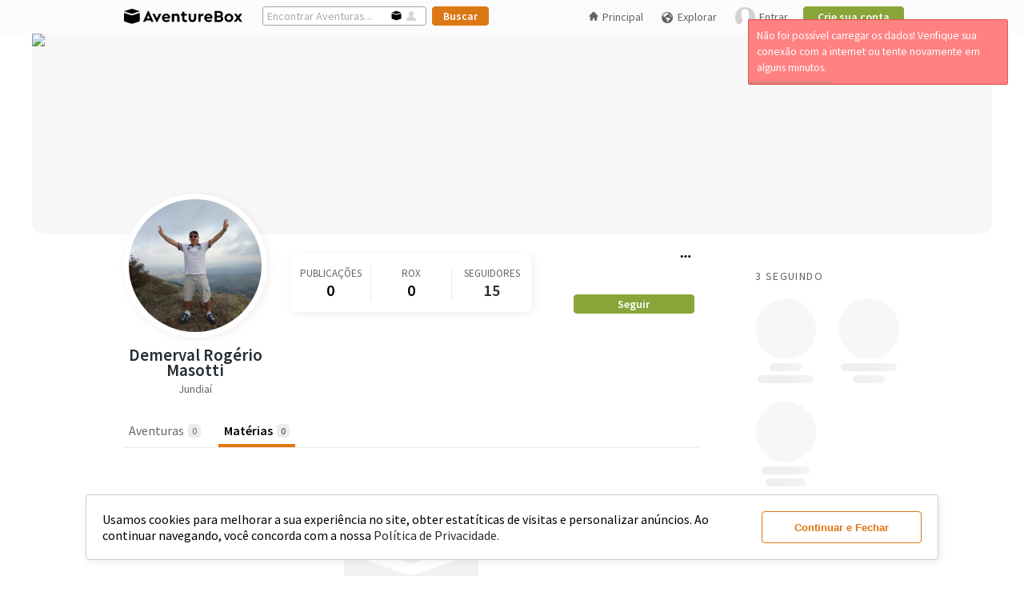

--- FILE ---
content_type: text/html; charset=UTF-8
request_url: https://aventurebox.com/demerval/posts
body_size: 35528
content:
<!DOCTYPE html>
<html>

<head prefix="og: http://ogp.me/ns# fb: http://ogp.me/ns/fb# website: http://ogp.me/ns/website#">
  <title>Demerval Rogério Masotti | AventureBox</title>
  <!-- Google tag (gtag.js) -->
  <script async src="https://www.googletagmanager.com/gtag/js?id=G-FJNH58170R"></script>
  <script>
    window.dataLayer = window.dataLayer || [];

    function gtag() {
      dataLayer.push(arguments);
    }
    gtag('js', new Date());

    gtag('config', 'G-FJNH58170R');
  </script>

      <script src="https://ajax.googleapis.com/ajax/libs/jquery/3.5.1/jquery.min.js"></script>
    <script defer src="/ui/js/bundle.desktop.min.js?v=26052022"></script>
    <script src="/ui/js/8-sticky-sidebar-resizesensor.none.js"></script>
    <link rel="stylesheet preload" href="/ui/css/bundle.desktop.min.css?v=1292023" as="style" onload="this.onload=null;this.rel='stylesheet'" />
  
  <link rel="stylesheet preload" href="https://fonts.googleapis.com/css?family=Source+Sans+Pro:400,400i,600,600i,700,700i,900&display=swap" as="style" onload="this.onload=null;this.rel='stylesheet'" crossorigin>
  
<script>
var fancybox_btn_next = 'Próximo'
var fancybox_btn_previous = 'Anterior'
var fancybox_btn_close = 'Fechar'
</script>

<meta name="robots" content="index, follow" />
<meta name="description" content=" - Jundiaí" />
<meta property="og:site_name" content="AventureBox" />
<meta property="og:title" content="Demerval Rogério Masotti - AventureBox" />
<meta property="og:type" content="article" />
<meta property="og:description" content=" - Jundiaí" />
<meta property="og:image" content="https://abcdn.aventurebox.com/production/uf/55c0ce590963c/profile/55c0ceb5886e8-3.jpg"/>
<meta property="og:image:width" content="360" />
<meta property="og:image:height" content="360" />
<meta property="og:url" content="https://aventurebox.com/demerval/posts"/>
  <style>
    /* icon font */
    @font-face {
      font-family: 'aventureboxiconsregular';
      src: url('/ui/iconfonts/aventureboxicons-regular-webfont.eot?v=19092019');
      src: url('/ui/iconfonts/aventureboxicons-regular-webfont.eot?v=19092019#iefix') format('embedded-opentype'),
        url('/ui/iconfonts/aventureboxicons-regular-webfont.woff2?v=19092019') format('woff2'),
        url('/ui/iconfonts/aventureboxicons-regular-webfont.woff?v=19092019') format('woff'),
        url('/ui/iconfonts/aventureboxicons-regular-webfont.ttf?v=19092019') format('truetype'),
        url('/ui/iconfonts/aventureboxicons-regular-webfont.svg?v=19092019#aventureboxiconsregular') format('svg');
      font-weight: normal;
      font-style: normal;
      font-display: block;
    }
  </style>

  <link rel="apple-touch-icon" sizes="57x57" href="/ui/img/favicon/apple-icon-57x57.png">
  <link rel="apple-touch-icon" sizes="60x60" href="/ui/img/favicon/apple-icon-60x60.png">
  <link rel="apple-touch-icon" sizes="72x72" href="/ui/img/favicon//apple-icon-72x72.png">
  <link rel="apple-touch-icon" sizes="76x76" href="/ui/img/favicon/apple-icon-76x76.png">
  <link rel="apple-touch-icon" sizes="114x114" href="/ui/img/favicon/apple-icon-114x114.png">
  <link rel="apple-touch-icon" sizes="120x120" href="/ui/img/favicon/apple-icon-120x120.png">
  <link rel="apple-touch-icon" sizes="144x144" href="/ui/img/favicon/apple-icon-144x144.png">
  <link rel="apple-touch-icon" sizes="152x152" href="/ui/img/favicon/apple-icon-152x152.png">
  <link rel="apple-touch-icon" sizes="180x180" href="/ui/img/favicon/apple-icon-180x180.png">
  <link rel="icon" type="image/png" sizes="192x192" href="/ui/img/favicon/android-icon-192x192.png">
  <link rel="icon" type="image/png" sizes="32x32" href="/ui/img/favicon/favicon-32x32.png">
  <link rel="icon" type="image/png" sizes="96x96" href="/ui/img/favicon/favicon-96x96.png">
  <link rel="icon" type="image/png" sizes="16x16" href="/ui/img/favicon/favicon-16x16.png">
  <link rel="manifest" href="/ui/img/favicon/manifest.json">
  <meta name="msapplication-config" content="/ui/img/favicon/browserconfig.xml" />
  <meta name="msapplication-TileColor" content="#ffffff">
  <meta name="msapplication-TileImage" content="/ui/img/favicon/ms-icon-144x144.png">
  <meta name="theme-color" content="#ffffff">

  <meta charset="utf-8">
  <meta http-equiv="content-type" content="text/html; charset=UTF-8" />
  <meta http-equiv="content-type" content="application/xhtml+xml; charset=UTF-8" />
  <meta property="fb:app_id" content="1519333631678992" />
  <style>
  #accept-cookie-wrapper {
    position: fixed;
    bottom: 20px;
    width: 100%;
    z-index: 99999999999;
  }

  #accept-cookie {
    background: #FFF;
    border-radius: 4px;
    padding: 20px;
    width: 80%;
    left: 50%;
    margin: 0 auto;
    min-width: 940px;
    display: flex;
    border: 1px solid #CCC;
    -webkit-box-shadow: 2px 2px 10px 1px rgba(0, 0, 0, 0.06);
    -moz-box-shadow: 2px 2px 10px 1px rgba(0, 0, 0, 0.06);
    box-shadow: 2px 2px 10px 1px rgba(0, 0, 0, 0.06);
  }

  #accept-cookie p {
    margin: 0;
    line-height: normal;
    font-size: 16px;
  }

  #accept-cookie p a {
    font-size: 100%;
  }

  #accept-cookie button {
    margin: 0 0 0 20px;
    min-width: 200px;
  }
</style>
<script>
  var acceptCookieDiv = `
	<div id="accept-cookie-wrapper">
		<div id="accept-cookie">
			<p>Usamos cookies para melhorar a sua experiência no site, obter estatíticas de visitas e personalizar anúncios. Ao continuar navegando, você concorda com a nossa <a href="/privacy">Política de Privacidade.</a></p>
			<button class="btn btn-secondary-ghost" onclick="acceptCookie()" data-testid="accept-cookies">Continuar e Fechar</button>
		</div>
	</div>
	`;

  function acceptCookie() {
    document.cookie = "cookie_accept=true; path=/; expires=Tue, 19 Jan 2121 03:14:07 GMT";
    $("#accept-cookie-wrapper").remove();
  }
  $(function() {
    $('body').prepend(acceptCookieDiv);
  });
</script></head>

<body><link rel="stylesheet" href="/ui/css/slim/slim.min.css" id="theme">
<link rel="stylesheet" href="/ui/css/slim/slim.modified.css">
<script defer src="/ui/js/slim/slim.min.js"></script>
<script src="/ui/js/fileupload/tmpl.min.js"></script>
<script type="text/javascript">
  let prevScrollpos = window.pageYOffset;
  window.onscroll = function() {
    let currentScrollPos = window.pageYOffset;
    let header = document.querySelector("#header-userdeslogged")
        if (prevScrollpos > currentScrollPos || currentScrollPos < 42) {
      header.style.top = "0";
    } else {
      header.style.top = "-42px";
    }
    prevScrollpos = currentScrollPos;
  }

  var thetitle = $('title').text();
  $("document").ready(function() {
    nnotifications = parseInt($("#notificationnnum").text());
    if (nnotifications) {
      $('title').text('(' + nnotifications + ') ' + thetitle);
    }
    $("#savent").click(function() {
      $("#search-headertext").attr("placeholder", "Encontrar Aventuras...");
      $("#search-header").attr("action", "/explore/adventure/");
      $("#savent").css("opacity", "1");
      $("#suser").css("opacity", "0.16");
    });
    $("#suser").click(function() {
      $("#search-headertext").attr("placeholder", "Encontrar Pessoas...");
      $("#search-header").attr("action", "/explore/user/");
      $("#savent").css("opacity", "0.3");
      $("#suser").css("opacity", "0.8");
    });
    $(".logo-ab").html('<img src="/ui/img/logo-aventurebox-border-radius.svg" alt="AventureBox" />');
  });

  function setCopyClipboardOn() {
    let clipboard = new ClipboardJS('.cp-clipboard');

    clipboard.on('success', function(e) {
      $(e.trigger).parent().children('.share-content-tooltip').attr('tooltip', 'Link Copiado').mouseover();
      $(e.trigger).parent().children('.share-content-tooltip').removeAttr('tooltip');
      setTimeout(function() {
        $('.share-content-tooltip').mouseleave();
      }, 800);
      e.clearSelection();
    });
    clipboard.on('error', function(e) {
      abAlert('error', 'Opss... Erro ao copiar o link! Verifique sua conexão com a internet ou tente novamente em alguns minutos.', 3000, 'center');
    });
  }

  </script>
<script defer src="https://www.google.com/recaptcha/api.js"></script>
<script type="text/javascript">
  let htmlLoginModal = `
    <div id="template-modal-login"  data-testid="login-modal">
      <div id="boxlogin">
        <header>
          <a style="display: block;height: 30px;" href="/"><img style="width: 70%;" src="/ui/img/logo-aventurebox-2019.svg" alt="AventureBox"></a>
        </header>
        <div id="home-form">
          <form id="loginmodal" onsubmit="return login(2);">
            <input type="text" maxlength="60" name="email" autocapitalize="none" placeholder="E-mail" autofocus />
            <input style="margin: 10px 0 15px 0;" type="password" name="pass" placeholder="Senha" />
            <label style="display: flex; align-items: center; justify-content: center;"><input type="checkbox" value="1" name="conected" checked="checked" style="margin-right: 5px"> Manter conectado</label>
            <input style="padding: 6px; width: 303px; margin: 15px 0 0 0;" type="submit" value="Entrar">
          </form>
          <p style="font-size: 100%; margin: 20px 0 0 0;"><a href="/authentication/pass-redefine" rel="nofollow">Esqueceu a senha?</a></p>
          <hr style="width: 99%; margin: 20px 0 20px 0; border: 1px solid #e4e3e3;">
          <span class="tip">Novo no AventureBox?</span> <a href="/signup">Participe, cadastre-se!</a>
        </div>
      </div>
    </div>`;

  function login(formsender = 0) {
    if (formsender == 0) {
      popPanel('', htmlLoginModal, '365px', 'auto');
    }
    var modalloadingid;
    var dataForm;
    if (formsender == 1) {
      dataForm = $('form#loginheaderunlogged').serialize();
    }
    if (formsender == 2) {
      dataForm = $('form#loginmodal').serialize();
      $('#loginheaderunlogged input[type="text"]').val($('#loginmodal input[type="text"]').val());
      $('#loginheaderunlogged input[type="password"]').val($('#loginmodal input[type="password"]').val());
    }
    if (formsender) {
      $.ajax({
        type: "POST",
        url: "/login",
        dataType: "json",
        data: dataForm,
        beforeSend: function() {
          modalloadingid = abLoading('Verificando login...');
        },
        statusCode: {
          400: function(response) {
            closePopPanel(modalloadingid);
            closePopPanel('#pbox' + (panelId - 2));
            popPanel('', htmlLoginModal, '365px', 'auto');
            $('#loginmodal input[type="text"]').val($('#loginheaderunlogged input[type="text"]').val());
            $('#loginmodal input[type="password"]').val($('#loginheaderunlogged input[type="password"]').val());
            $('#loginerror').remove();
            var data = response.responseJSON;
            $('.captcha_wrapper').remove();
            $('#boxlogin header').after('<div id="loginerror" style="display:none;"><span class="error">' + data.msg + '</span></div>');
            $('#loginerror').fadeIn();
            if (data.captcha_view) {
              $('#boxlogin input[type="submit"]').before('<div class="captcha_wrapper" style="margin: 15px 0 0 0; width: 303px;"><div id="recaptcha"></div></div>');
              grecaptcha.render('recaptcha', {
                'sitekey': data.captcha_view
              });
            }
          },
          200: function(response) {
            location.reload();
          }
        }
      });
    }
    return false;
  }

  function closeSignupPopFooter() {
    $('#signup-pop-footer').fadeOut();
  }

  function anonymous() {
    popPanel('', htmlLoginModal, '365px', 'auto');
    $('#loginmodal input[type="text"]').val($('#loginheaderunlogged input[type="text"]').val());
    $('#loginmodal input[type="password"]').val($('#loginheaderunlogged input[type="password"]').val());
    $('#loginerror').remove();
    $('.captcha_wrapper').remove();
    $('#box-preview-profile').remove();
  }
</script><script defer type="text/javascript" src="/ui/js/fileupload/tmpl.min.js"></script>
<script id="preview-profile-placeholder-tmpl" type="text/x-tmpl">
  <div id="box-preview-profile" data-testid="box-preview-profile">
    <div style="background-color: #f7f7f7;height: 100px;border-radius: 0 !important;border-top-left-radius: 15px !important;border-top-right-radius: 15px !important;width:100%;"></div>
    <div style="height: 100px;display: flex;padding: 0 10px;width: 380px;margin-top: -15px;">
      <div style="width:90px;height:90px;border: 3px solid #FFF;background-color: #f7f7f7;border-radius:50%"></div>
      <div style="width: 280px;height: 70px;margin-top: 20px;">
        <div style="display: flex;flex-wrap: wrap;flex-direction: column;align-content: center;">
          <div style="align-items: center;display: flex;justify-content: space-evenly;margin: 10px 0;">
            <div style="align-items: center;display: flex;flex-direction: column;width: 33%;">
              <div class="skeleton-placeholder" style="width: 30px;height: 10px;border-radius: 5px;margin-bottom: 5px;"></div>
              <div class="skeleton-placeholder" style="width: 70px;height: 10px;border-radius: 4px;"></div>
            </div>
            <div style="align-items: center;display: flex;flex-direction: column;width: 33%;">
              <div class="skeleton-placeholder" style="width: 30px;height: 10px;border-radius: 5px;margin-bottom: 5px;"></div>
              <div class="skeleton-placeholder" style="width: 70px;height: 10px;border-radius: 4px;"></div>
            </div>
            <div style="align-items: center;display: flex;flex-direction: column;width: 33%;">
              <div class="skeleton-placeholder" style="width: 30px;height: 10px;border-radius: 5px;margin-bottom: 5px;"></div>
              <div class="skeleton-placeholder" style="width: 70px;height: 10px;border-radius: 4px;"></div>
            </div>
          </div>
          <div style="width: 244px;height: 28px;background-color: #f7f7f7;border-radius: 4px;"></div>
        </div>
      </div>
    </div>
    <div style="display: flex;flex-direction: column;width: 370px;padding: 10px 15px 15px 15px;">
      <div class="skeleton-placeholder" style="width: 150px;height: 10px;border-radius: 4px;margin-bottom: 5px;"></div>
      <div class="skeleton-placeholder" style="width: 100px;height: 10px;border-radius: 4px;margin-bottom: 5px;"></div>
      <div class="skeleton-placeholder" style="width: 320px;height: 10px;border-radius: 4px;margin-bottom: 5px;"></div>
      <div class="skeleton-placeholder" style="width: 350px;height: 10px;border-radius: 4px;"></div>
    </div>
  </div>
</script>
<script id="preview-profile-tmpl" type="text/x-tmpl">
  <div class="preview-head">
    <img class="preview-panoramic-photo" srcset="{%=o.panoramicPreviewSrcset%}" src="{%=o.panoramicPreview%}" />
  </div>
  <div class="preview-body">
    <div class="preview-picture">
      <a href="/{%#o.user%}" target="_blank">
        <img srcset="{%=o.picturePreviewSrcset%}" src="{%=o.picturePreview%}" />
      </a>
    </div>
    <div class="preview-metrics">
      <div>
        <div>
          <div class="preview-metric">
            <span>{%=o.totalPosts + o.totalAdventures%}</span>
            <span>Publicações</span>
          </div>
          <div class="preview-metric">
            <span>{%=o.totalRox%}</span>
            <span>Rox</span>
          </div>
          <div class="preview-metric">
            <span>{%=o.totalFollowers%}</span>
            <span>Seguidores</span>
          </div>
        </div>
        {% if(o.contactStatus || (o.isLogged && o.isLogged == o.id)){ %}
        <a class="btn btn-terciary-ghost" href="/{%#o.user%}" target="_blank">Ver Perfil</a>
        {% } else { %}
        <a class="btn btn-primary" href="javascript:;" 
          {% if(o.isLogged){ %}
            onclick="addContactPreviewProfile({%=o.id%}, '{%=o.user%}')"
          {% } else { %}
            onclick="anonymous()"
          {% } %}
        >Seguir</a>
        {% } %}
      </div>
    </div>
  </div>
  <div class="preview-description">
    <a href="/{%#o.user%}" target="_blank">
      <h1 style="display: flex;align-items: end;gap: 2px;">
        {%#o.name%}
        {% if(o.verified){ %} 
        <span class="icon icon-verified" tooltip="Perfil Verificado" style="margin-bottom: 1px;"></span>
        {% } %}
      </h1>
    </a>
    <span>{%#o.location%}</span>
    <p>{%#o.bio%}</p>
  </div>
</script>
<script>
  var previewProfileProps = {
    box: {
      height: 0,
      node: '#box-preview-profile',
      width: 0,
    },
    link_refer: {
      height: 0,
      left: 0,
      node: '',
      top: 0,
      width: 0,
    },
    mouse: {
      x: 0,
      y: 0,
    },
    position: {
      x: 0,
      y: 0,
    },
    request: 0,
    screen: {
      height: 0,
      width: 0,
    },
    template: {
      placeholder: '',
      data: '',
    },
    timer: null,
  }

  $(function() {
    showBoxPreviewProfile();
  })

  function addContactPreviewProfile(iduser, user) {
    let container_button = $('#box-preview-profile .preview-metrics>div');
    let contact_status = $('.mycontacts [preview-profile][href="/' + user + '"]').siblings('.contactstatus');
    $(container_button).find('a').remove();
    container_button.append('<span class="ok"><span class="following">Seguindo</span><span class="icon icon-sucess"></span></span>');
    contact_status.html("<span style=\"float:right; margin: 10px 10px 0 12px;\" class=\"ok\"><span class=\"following\">Seguindo</span><span class=\"icon icon-sucess\"></span></span>");
    $.ajax({
      url: "/api/v1/contacts/add/" + iduser,
      dataType: "json",
      method: 'POST',
      success: function() {
        if (user_slider = $('.slider-contacts [preview-profile="true"][href="/' + user + '"]').parent('li')) {
          user_slider.fadeOut('slow', () => {
            $(this).remove();
          });
        }

        setTimeout(function() {
          container_button.fadeIn('slow', function() {
            container_button.find('span.ok').remove();
            $(this).append('<a class="btn btn-terciary-ghost" href="/' + user + '" target="_blank">Ver Perfil</a>');
          });
        }, 500);
      },
      error: function() {
        container_button.find('.graybutton').remove();
        container_button.append(`<a class="btn btn-primary" href="javascript:;" onclick="addContactPreviewProfile(${iduser}, '${user}');">Seguir</a>`);
        contact_status.html("<a style=\"text-decoration: none; float: right; margin: 8px 10px 0 12px;\" class=\"green-button\" href=\"javascript:;\" onclick=\"addcontacts2(" + iduser + ", this)\">Seguir</a>");
        abAlert('error', '<span>Ops! Erro no servidor</span>', 3000);
      }
    });
  }

  function showBoxPreviewProfile() {
    let user_name, user_name_href;
    $("[preview-profile][href]").mouseenter(function() {
      $(previewProfileProps.box.node).remove();

      previewProfileProps.link_refer.node = this;
      user_name_href = $(previewProfileProps.link_refer.node).attr('href');
      user_name = user_name_href.substr(user_name_href.lastIndexOf('/')).replace('/', '');
      previewProfileProps.request = 1;
      previewProfileProps.mouse.y = event.clientY;

      if (previewProfileProps.timer) {
        clearTimeout(previewProfileProps.timer);
        previewProfileProps.timer = null;
      }
      previewProfileProps.timer = setTimeout(function() {
        getPreviewProfile(user_name);
      }, 500);
    });
    $('[preview-profile][href]').mouseleave(function() {
      clearTimeout(previewProfileProps.timer);
    });
  }

  function getPreviewProfile(user_name) {
    if (previewProfileProps.request) {
      $.ajax({
        type: "GET",
        url: '/api/v1/users/profile/' + user_name,
        dataType: "json",
        beforeSend: function() {
          removeBoxPreviewProfile();
          $('body').prepend(tmpl('preview-profile-placeholder-tmpl'));
          setCoordinatesPreviewProfile();
        },
        success: function(data) {
          $(previewProfileProps.box.node).html(tmpl('preview-profile-tmpl', data));
          setCoordinatesPreviewProfile();
        },
        error: function() {
          removeBoxPreviewProfile();
          abAlert('error', '<span>Não foi possível carregar os dados! Verifique sua conexão com a internet ou tente novamente em alguns minutos.</span>', 3000);
        }
      });

      $(previewProfileProps.link_refer.node).mouseleave(() => {
        if (previewProfileProps.timer) {
          clearTimeout(previewProfileProps.timer);
          previewProfileProps.timer = null;
        }
        previewProfileProps.timer = setTimeout(() => {
          removeBoxPreviewProfile();
        }, 200);
      });
      $(previewProfileProps.box.node).mouseenter(() => {
        clearTimeout(previewProfileProps.timer);
      }).mouseleave(() => {
        removeBoxPreviewProfile();
      });
      $(window).scroll(function() {
        removeBoxPreviewProfile();
      });

      previewProfileProps.request = 0;
    }
  }

  function getCoordinatesPreviewProfile() {
    previewProfileProps.link_refer.width = $(previewProfileProps.link_refer.node).outerWidth();
    previewProfileProps.link_refer.height = $(previewProfileProps.link_refer.node).outerHeight();
    previewProfileProps.link_refer.left = $(previewProfileProps.link_refer.node).offset().left;
    previewProfileProps.link_refer.top = $(previewProfileProps.link_refer.node).offset().top;
    previewProfileProps.box.width = $(previewProfileProps.box.node).outerWidth();
    previewProfileProps.box.height = $(previewProfileProps.box.node).outerHeight();
    previewProfileProps.screen.width = $(window).width();
    previewProfileProps.screen.height = $(window).height();

    return previewProfileProps;
  }

  function setCoordinatesPreviewProfile() {
    let props = getCoordinatesPreviewProfile();

    if (props.link_refer.left > props.screen.width / 2)
      props.position.x = props.link_refer.left - props.box.width + props.link_refer.width;
    else
      props.position.x = props.link_refer.left;
    if (props.mouse.y < props.screen.height / 2)
      props.position.y = props.link_refer.top + props.link_refer.height;
    else
      props.position.y = props.link_refer.top - props.box.height;

    $(previewProfileProps.box.node).css('transform', 'translate(' + props.position.x + 'px ,' + props.position.y + 'px)');
  }

  function removeBoxPreviewProfile() {
    $(previewProfileProps.box.node).remove();
    showBoxPreviewProfile();
  }
</script><script>
  function showAdventureSettings(target, event, settings, list = false, current_item = false) {
    let user = settings.user_profile;
    let adventure = settings.adventure;
    let admin_title = '',
      add_suggestion = '',
      complaint = '',
      copy_link = '',
      edit = '',
      hide_adventure = '',
      hide_participation_profile = '',
      remove_participation = '',
      remove_participation_profile = '',
      remove_suggestion = '',
      share = '',
      share_attr_onclick = '',
      show_participation_profile = '';

    if (user.id == user.logged) {
      edit = `<li><a href="/box/edit/${adventure.slug}${current_item ? '/' + current_item : ''}"><span class="icon icon-edit" style="font-size:18px;line-height:0;"></span> Editar</a></li>`;
    }
    if (adventure.published) {
      share = `<li class="share-button" data-testid="share-adventure--trigger"><a>Compartilhar</a></li>`;
      share_attr_onclick = `shareContent('adventures','https://aventurebox.com/${user.user}/${adventure.slug}',\`${user.name}\`, '${user.user}',\`${adventure.title}\`,'${user.user}/${adventure.slug}', '${adventure.adventureSharePictureSrc}', '${adventure.adventureSharePictureSrcset}');`;
      copy_link = `<li><a class="share-content-tooltip cp-clipboard" data-clipboard-text="https://aventurebox.com/${user.user}/${adventure.slug}">Copiar Link</a></li>`;
    }
    if (adventure.isParticipant) {
      if (adventure.isParticipant === 'no_profile')
        show_participation_profile = `<li><a class="menu-visibility-${adventure.id}" onclick="showParticipation(${adventure.id});">Mostrar Participação no Perfil</a></li>`;
      if (adventure.isParticipant === 'show_profile')
        hide_participation_profile = `<li><a class="menu-visibility-${adventure.id}" onclick="hideParticipationConfirm(${adventure.id});">Ocultar Participação do Perfil</a></li>`;
      if (adventure.isParticipant !== 'is_not')
        remove_participation = `<li><a class="menu-remove-${adventure.id}" onclick="removeParticipationConfirm(${adventure.id});">Remover Participação</a></li>`;
    }
    if (user.logged) {
      if (user.id != user.logged) {
        hide_adventure = `<li><a onclick="hideAdventureConfirm(${adventure.id});">Ocultar Aventura</a></li>`;
        complaint = `<li><a onclick="openModalReportAdventure(${adventure.id});">Denunciar</a></li>`;
      }
      if (user.admin && adventure.published) {
        admin_title = '<li class="title-content-settings">Administração</li>';
        add_suggestion = `<li><a onclick="adminAddSuggestion(${adventure.id}, 'adventure');">Adicionar às Sugestões</a></li>`;
        remove_suggestion = `<li onclick="adminRemoveSuggestion(${adventure.id}, 'adventure')"><a>Remover das Sugestões</a></li>`;
      }
    }

    $(`[data-id-adventure-settings=${adventure.id}]`).html(edit + share + copy_link + show_participation_profile + hide_participation_profile + remove_participation + hide_adventure + complaint + admin_title + add_suggestion + remove_suggestion);
    $(`[data-id-adventure-settings=${adventure.id}]`).find('.share-button').attr('onclick', share_attr_onclick);

    $(".adventureboxsettings").fadeOut("fast");
    $(target).siblings(".adventureboxsettings").fadeIn("fast");
    event.stopPropagation();

    if (list) $(target).attr('onclick', 'showAdventureBoxSettings(this, event);');
  }

  function showPostSettings(target, event, settings) {
    let user = settings.user_profile;
    let post = settings.post;
    let admin_title = '',
      add_suggestion = '',
      complaint = '',
      copy_link = '',
      edit = '',
      hide_post = '',
      hide_participation_profile = '',
      remove_participation = '',
      remove_participation_profile = '',
      remove_suggestion = '',
      share = '',
      share_attr_onclick = '',
      show_participation_profile = '';

    if (user.id == user.logged) {
      edit = `<li><a href="/post/edit/${post.slug}"><span class="icon icon-edit" style="font-size:18px;line-height:0;"></span> Editar</a></li>`;
    }
    if (post.published) {
      share = `<li class="share-button" data-testid="share-post--trigger"><a>Compartilhar</a></li>`;
      share_attr_onclick = `shareContent('posts', 'https://aventurebox.com/${user.user}/${post.slug}', \`${user.name}\`, '${user.user}',\`${post.title}\`,'${user.user}/${post.slug}', '${post.postSharePanoramicSrc}', '${post.postSharePanoramicSrcset}');
      `;
      copy_link = `<li><a class="share-content-tooltip cp-clipboard" data-clipboard-text="https://aventurebox.com/${user.user}/${post.slug}">Copiar Link</a></li>`;
    }
    if (post.isParticipant) {
      if (post.isParticipant === 'no_profile')
        show_participation_profile = `<li><a class="menu-visibility-${post.id}" onclick="setShowTagInProfile(${post.id});">Mostrar Marcação No Perfil</a></li>`;
      if (post.isParticipant === 'show_profile')
        hide_participation_profile = `<li><a class="menu-visibility-${post.id}" onclick="setHideTagInProfileConfirm(${post.id});">Ocultar Do Meu Perfil</a></li>`;
      if (post.isParticipant !== 'is_not')
        remove_participation = `<li><a class="menu-remove-${post.id}" onclick="removeTagConfirm(${post.id}, '');">Remover Minha Marcação</a></li>`;
    }
    if (user.logged) {
      if (user.id != user.logged) {
        hide_post = `<li><a onclick="hidePostConfirm(${post.id});">Ocultar Matéria</a></li>`;
        complaint = `<li><a onclick="openModalReportPost(${post.id});">Denunciar</a></li>`;
      }
      if (user.admin && post.published) {
        admin_title = '<li class="title-content-settings">Administração</li>';
        add_suggestion = `<li><a onclick="adminAddSuggestion(${post.id}, 'post');">Adicionar às Sugestões</a></li>`;
        remove_suggestion = `<li onclick="adminRemoveSuggestion(${post.id}, 'post')"><a>Remover das Sugestões</a></li>`;
      }
    }

    $(`[data-id-post-settings=${post.id}]`).html(edit + share + copy_link + show_participation_profile + hide_participation_profile + remove_participation + hide_post + complaint + admin_title + add_suggestion + remove_suggestion);
    $(`[data-id-post-settings=${post.id}]`).find('.share-button').attr('onclick', share_attr_onclick);


    $(".adventureboxsettings").fadeOut("fast");
    $(target).siblings(".adventureboxsettings").fadeIn("fast");
    event.stopPropagation();
  }

  function showProfileSettings(target, event, settings) {
    let user = settings.user;
    let admin_title = '',
      add_suggestion = '',
      blocked = '',
      complaint = '',
      contact = '',
      copy_link = '',
      pin_onboarding = '',
      remove_suggestion = '',
      share = '',
      share_attr_onclick = '',
      leave_administration = '',
      profile_verification = '';

    share = `<li><a class="share-button" href="javascript:;" data-testid="share-profile--trigger">Compartilhar</a>
    </li>`;
    share_attr_onclick = `shareContent('profile', 'https://aventurebox.com/${user.user}', 'AventureBox | Perfil Outdoor',  '${user.user}', \`${user.name}\`,  \`${user.user}\`, '${user.picture_src}', '${user.picture_srcset}');`;
    copy_link = `<li><a href="javascript:;" class="share-content-tooltip  cp-clipboard" data-clipboard-text="https://aventurebox.com/${user.user}" data-testid="copy-profile-link">Copiar Link</a></li>`;

    if (user.logged && settings.view_page == 'profile' && user.id != user.logged) {
      blocked = `<li class="block_user_container"><a href="javascript:;" onclick=${ user.is_blocked ? "unblockUser()" : "blockUser()"} data-testid="block-user--trigger">${user.is_blocked ? 'Desbloquear' : 'Bloquear'}</a>
        </li>`;
      complaint = `<li class="report_user_container"><a href="javascript:;" onclick="reportUserModal()" data-testid="report-user--trigger">Denunciar</a>
        </li>`;
      if (user.is_contact)
        contact = `<li class="remove_user_container"><a href="javascript:;" onclick="deleteContact()" data-testid="unfollow-user">Deixar de Seguir</a>
        </li>`;
    }
    if (user.logged && user.is_admin_of_page) {
      leave_administration = `<li data-test-cy="leave-administration-button"><a href="javascript:;" onclick="leavePageAdminModal()" data-testid="leave-administration--trigger">Deixar Administração da Página</a>`;
    }
    if (user.logged && user.admin) {
      admin_title = '<li class="title-content-settings">Administração</li>';
      add_suggestion = `<li onclick="adminAddSuggestion(${user.id}, 'user')"><a>Adicionar às Sugestões</a></li>`;
      remove_suggestion = `<li onclick="adminRemoveSuggestion(${user.id}, 'user')"><a>Remover das Sugestões</a></li>`;
      pin_onboarding = `<li onclick="adminAddSuggestion(${user.id}, 'user', true)"><a>Fixar no Onboarding</a></li>`;
      if (user.verified) {
        profile_verification = `<li><a href="javascript:;" onclick="changeVerifiedProfile(${user.id}, false)" data-testid="remove-verified-profile--trigger">Remover Dos Verificados</a></li>`;
      } else {
        profile_verification = `<li><a href="javascript:;" onclick="changeVerifiedProfile(${user.id}, true)" data-testid="add-verified-profile--trigger">Tornar Perfil Verificado</a></li>`;
      }

    }

    $(`[data-id-profile-settings=${user.id}]`).html(share + copy_link + blocked + complaint + contact + leave_administration + admin_title + add_suggestion + remove_suggestion + pin_onboarding + profile_verification);
    $(`[data-id-profile-settings=${user.id}]`).find('.share-button').attr('onclick', share_attr_onclick);

    $(".adventureboxsettings").fadeOut("fast");
    $(target).siblings(".adventureboxsettings").fadeIn("fast");
    event.stopPropagation();
    $(target).attr('onclick', 'showAdventureBoxSettings(this, event);');
  }

  </script><script>
  function shareContent(type_content, url, user_name, user_user, content_title, content_slug, pictureSrc, pictureSrcset, logo_mim = false, new_publish = false) {
    closePopPanel(panelsArray[panelsArray.length - 1]);
    let modal_content = `
    <div id="box-share-content" data-testid="share-content-box" class="box-share-content-${type_content} ${new_publish ? 'box-share-content-new' : ''} ">
      <div>
        <div>
          <a class="share-content-picture">
            <img src="${pictureSrc}" srcset="${pictureSrcset}"/>
          </a>
           <div class="share-content-description">
            <a ${type_content=='together'||type_content=='mim' || type_content=='profile'? '' : 'href="/'+user_user+'" preview-profile="true"'}>${user_name}</a><a ${type_content=='together'||type_content=='mim' || type_content=='profile' || new_publish ? '' : 'href="/'+content_slug+'"'}>${content_title}</a>
          </div>
        </div>
        <div class="share-content-items-redes">
          <div id="share-content-whatsapp">
            <div style="background-color: #23d366">
              <img src="/ui/img/logo-whatsapp.svg">
            </div>
            <span>WhatsApp</span>
          </div>
          <div id="share-content-facebook">
            <div style="background-color: #3c5997">
              <img src="/ui/img/logo-facebook.svg">
            </div>
            <span>Facebook</span>
          </div>
          <div id="share-content-twitter">
            <div style="background-color: #1da1f1">
              <img src="/ui/img/logo-twitter.svg">
            </div>
            <span>Twitter</span>
          </div>
          <div id="share-content-email">
            <div style="background-color: #fbbc04">
              <img src="/ui/img/mail.svg"/>
            </div>
            <span>Email</span>
          </div>
        </div>
        <div class="share-content-url">
          <input class="share-content-copy" type="text" name="url" value="${url}" onclick="shareContentCopyUrl(this);"/>
          <button class="share-content-copy btn btn-terciary-ghost"  onclick="shareContentCopyUrl(this);">Copiar</button>
        </div>
      </div>
    </div>`;
    popPanel('Compartilhar', modal_content, '300px', 'auto');

    $('#box-share-content').parent().siblings('.pboxtop').addClass('box-share-content-top').find('h2').wrap('<div/>').before('<span class="icon icon-share">');

    if (type_content == 'mim') {
      $('.share-content-picture>img').after('<div class="logo-min"><img src="' + logo_mim + '" /></div><div><h1><span class="minimum">Mínimo</span> <span class="impact">Impacto</span></h1><h2><span class="manifesto">Manifesto</span></h2></div>');
      $('.share-content-description>a').removeAttr('preview-profile');
    } else if (type_content == 'together') {
      $('.share-content-picture>img').after('<div class="logo-min"><img src="' + logo_mim + '" /></div><div><h1><span class="minimum">Juntos</span></h1><h2>Aventuras <span>Inclusivas</span></h2></div>');
      $('.share-content-description>a').removeAttr('preview-profile');
    }

    shareContentToSocialMidia(url, content_title);
    showBoxPreviewProfile();
  }

  function shareContentCopyUrl(element) {
    $('input[onclick="shareContentCopyUrl();"]').select();
    $(element).parent().children('input[onclick="shareContentCopyUrl(this);"]').attr('tooltip', 'Link Copiado').mouseover();
    $(element).parent().children('input[onclick="shareContentCopyUrl(this);"]').removeAttr('tooltip');
    setTimeout(function() {
      $(element).parent().children('input[onclick="shareContentCopyUrl(this);"]').mouseleave();
    }, 800);
    $(element).parent().children('input[onclick="shareContentCopyUrl(this);"]').select();
    document.execCommand('copy');
  }

  function shareContentToSocialMidia(url, title) {
    $('#share-content-whatsapp').click(() => {
      window.open('https://api.whatsapp.com/send?text=' + url);
    });
    $('#share-content-facebook').click(() => {
      window.open('https://www.facebook.com/sharer/sharer.php?u=' + url);
      //fbshare(url);
    });
    $('#share-content-twitter').click(() => {
      window.open('https://twitter.com/intent/tweet?url=' + url);
    });
    $('#share-content-email').click(() => {
      window.open('mailto:?subject=' + title + '&body=' + url);
    });
  }

  function shareContentNewPublication(type_content, url, user_name, user_user, content_title, content_slug, pictureSrc, pictureSrcset, logo_mim = false) {
    let lang_title;
    if (type_content == 'adventures') {
      lang_title = 'Sua Aventura foi Publicada!';
    } else if (type_content == 'posts') {
      lang_title = 'Sua Matéria foi Publicada!';
    } else if (type_content == 'mim') {
      lang_title = 'Obrigado por apoiar o Mínimo Impacto Manifesto!';
    } else {
      lang_title = 'Obrigado por apoiar o Juntos!';
    }
    let modal_content = `
    <div style="padding-bottom: 20px;">
      <span style="font-size: 16px;">Agora você pode compartilhar com seus contatos.</span>
    </div>
    <div id="box-share-content" data-testid="share-content-box" class="box-share-content-${type_content} box-share-content-new">
      <div>
        <div style="margin-bottom: 20px;">
          <a class="share-content-picture">
            <img src="${pictureSrc}" srcset="${pictureSrcset}"/>
          </a>
           <div class="share-content-description">
            <a ${type_content=='together'||type_content=='mim' || type_content=='profile'? '' : 'href="/'+user_user+'" preview-profile="true"'}>${user_name}</a><a ${type_content=='together'||type_content=='mim' || type_content=='profile'? '' : 'href="/'+content_slug+'"'}>${content_title}</a>
          </div>
        </div>
        <button class="share-content-copy share-button btn btn-primary" style="padding:0;display: flex;align-items: center;justify-content: center;"><span class="icon icon-share" style="font-size:26px;margin-right:2px;"></span><span>Compartilhar</span></button>
      </div>
    </div>`;
    popPanel('<span class="icon icon-rox-outline" style="font-size: 26px;margin-right: 5px;"></span>' + lang_title, modal_content, '300px', 'auto');

    $('#box-share-content').find('.share-button').attr('onclick', `shareContent('${type_content}','${url}','${user_name}','${user_user}','${content_title}','${content_slug}','${pictureSrc}','${pictureSrcset}', '${type_content=='mim'|| type_content=='together'?logo_mim:false}', true);`);
    $('#box-share-content').parents('.pboxbody').addClass('box-share-content-new-body');

    if (type_content == 'mim') {
      $('.share-content-picture>img').after('<div class="logo-min"><img src="' + logo_mim + '" /></div><div><h1 style="text-align: center;"><span class="minimum">Mínimo</span> <span class="impact">Impacto</span></h1><h2 style="text-align: center;"><span class="manifesto">Manifesto</span></h2></div>');
      $('.share-content-description>a').removeAttr('preview-profile');
    } else if (type_content == 'together') {
      $('.share-content-picture>img').after('<div class="logo-min"><img src="' + logo_mim + '" /></div><div><h1 style="text-align: center;"><span class="minimum" style="color: #000;">Juntos</span></h1><h2  style="text-align: center;">Aventuras <span>Inclusivas</span></h2></div>');
      $('.share-content-description>a').removeAttr('preview-profile');
    }

    window.history.pushState("", "", window.location.href.replace('?new', ''));
    shareContentToSocialMidia(url, content_title);
    showBoxPreviewProfile();
  }
</script><style>
  .box-deactivate-account-msg#msgbox {
    background: rgba(0, 0, 0, 0.42);
    border-radius: 0;
    bottom: 0;
    height: 100%;
    left: 0;
    margin: 0;
    top: 0;
    padding: 0;
    position: fixed;
    transform: initial;
    z-index: 9999999;
    width: 100%;
  }

  .box-deactivate-account-msg .box-ok {
    border-radius: 5px;
    left: 50%;
    padding: 20px;
    position: fixed;
    text-align: center;
    top: 50%;
    transform: translate(-50%, -50%);
    width: 480px;
  }

  .box-deactivate-account-msg#msgbox a {
    margin-bottom: 5px;
    display: inline-flex;
  }

  #usernavmenu #notificationbox #morenotification>a {
    color: #242c31 !important;
    font-size: 14px !important;
    font-weight: 600 !important;
    float: none !important;
    display: inline !important;
    padding: 0 !important;
    background-color: #fff !important;
    border-radius: 0 !important;
    width: auto !important;
    height: auto !important;
    margin: 0 auto;
  }

  .ui-tooltip {
    width: auto !important;
    max-width: 387px !important;
  }

  #header-userlogged #searchbox input[type="text"] {
    width: 192px;
  }

  #header-userlogged #searchbox #savent {
    left: 207px;
  }

  #header-userlogged #searchbox #suser {
    left: 226px;
  }

  .header-user-logged__profile-item {
    align-items: center;
    cursor: pointer;
    display: flex !important;
    flex-direction: row;
    position: relative;
  }

  .header-user-logged__profile-item>img,
  .header-user-logged__profile-item>div {
    border-radius: 15px;
    height: 28px;
    margin-right: 7px;
    width: 28px;
  }

  .header-user-logged__profile-item>p {
    overflow: hidden;
    text-overflow: ellipsis;
    white-space: nowrap;
    width: 147px;
  }

  .header-user-logged__profile-item>span {
    background: #E28023;
    border-radius: 16px;
    color: #FFF;
    font-size: 10px;
    left: 31px;
    margin: 0 2px 0 0;
    padding: 2px 6px;
    position: absolute;
    top: 1px
  }

  .header-user-logged__divider {
    border-radius: 0 !important;
    border-top: 1px solid #efefef;
    color: #666;
    font-size: 14px;
    letter-spacing: 0.1em;
    padding: 10px 10px 5px 10px;
    text-transform: uppercase;
    width: calc(100% - 20px) !important;
  }

  #page-new-form,
  #page-new-form button {
    font-family: "Source Sans Pro", "lucida grande", tahoma, verdana, arial, sans-serif;
  }

  #page-new-form .slim,
  #page-new-form .slim-file-hopper {
    border-radius: 300px;
  }

  #page-new-form .error {
    height: 17px;
  }

  div#notificationarea>div.notification>a[href] {
    width: 30px !important;
    height: 30px !important;
    float: left !important;
    border-radius: 50% !important;
    background-color: #f7f7f7 !important;
  }

  .notification-option {
    align-items: center;
    border-bottom: 1px solid #efefef;
    cursor: pointer;
    display: flex;
    flex-direction: row;
    justify-content: space-between;
    padding: 7px 10px;
  }

  .notification-option .icon {
    font-size: 20px;
    height: 20px;
    width: 10px;
  }

  .notification-option p {
    font-weight: 600;
  }

  .notification-option .notification-option--badge {
    background: #E28023;
    border-radius: 16px;
    color: #FFF;
    font-size: 10px;
    margin-right: 5px;
    padding: 2px 6px;
  }

  .notification-option[open=open] {
    flex-direction: row-reverse;
    justify-content: flex-end;
  }

  .notification-option[open=open] .notification-option--badge {
    display: none;
  }

  .notification-option[open=open] .icon {
    transform: rotate(180deg);
    margin-right: 8px;
  }

  .notification-option[open=open] img,
  #notification-admin-add[open=open] img {
    transform: rotate(180deg);
  }

  .notification-option[open=open] span {
    display: flex;
    margin-right: 5px;
  }

  #notification-participant-add img,
  #notification-admin-add img {
    width: 12px;
  }

  #notificationloading {
    flex-direction: column;
  }

  #notificationloading>div:nth-child(1) {
    margin: 0 0 15px 0 !important;
  }

  #notificationloading>div:last-child {
    margin: 10px 0 0 0 !important;
  }

  .tip-no-notifications {
    align-items: center;
    color: #666;
    display: flex;
    flex-direction: column;
    height: calc(100% - 82px);
    justify-content: center;
    min-height: 70px;
    text-align: center;
  }
</style>
    <div id="main-menu-gap"></div>
    <div id="header-userdeslogged" style="">
      <div class="wrapper">
        <a class="logo-home" href="/" style="text-decoration: none;" style="height: 19px; width: 148px;" data-testid="header-logo-link">
          <img src="/ui/img/logo-aventurebox-2019.svg" alt="AventureBox"></a>
        <div id="searchbox">
          <form id="search-header" method="get" action="/explore/adventure/" data-testid="header-search-form">
            <input maxlength="300" type="text" id="search-headertext" name="q" placeholder="Encontrar Aventuras..." value="">
            <span id="savent" class="logo-ab logo-ab-search-header" tooltip="Encontrar Aventuras"></span>
            <span id="suser" class="icon icon-user" tooltip="Encontrar Pessoas" data-testid="header-user-search-icon"></span>
            <input type="submit" value="Buscar" />
          </form>
        </div>
        <script>
                  </script>
        <div id="usernavmenu">
          <div id="langboxmenu">
            <ul>
              <li>Choose your language:</li>
              <li><a href="?lang=pt-br">Português</a></li><li><a href="?lang=en-us">English</a></li><li><a href="?lang=es">Español</a></li>            </ul>
          </div>
          <span style="padding: 8px 11px;margin: 5px 0 0 0;display:none;" class="langbutton"> Language: <b>Português</b></span>          <a style="margin: 0 0 0 8px; padding: 3px 17px; color: #FFF" class="green-button" href="/signup" data-testid="header-signup-link">Crie sua conta</a>
          <a class="profile" href="javascript:;" onclick="anonymous();" data-testid="login-modal--trigger">
            <img src="/ui/img/avatar-anonymous.jpg" />Entrar          </a>
          <a style="padding: 7px 12px; display: flex; align-items: center;" href="/explore/adventure/" data-testid="header-explore-link"><span class="icon icon-explore" style="font-size: 27px; margin: 0 5px 0 0;"></span>Explorar</a>
          <a style="padding: 11px 10px;" href="/" data-testid="header-main-link"><span class="icon icon-home" style="font-size: 20px; margin: 0 5px 0 0;"></span>Principal</a>
        </div>
      </div>
    </div>

    <div class="wrapper">
        <script id="notifications-tmpl" type="text/x-tmpl">
      {% 
        var publication = o.adventure.id ? o.adventure : o.post;
        var label = o.adventure.id ? 'comentou sua aventura ' : 'comentou sua matéria ';
        if (o.notification.idType == 1) { %}
        <div class="notification">
          <a preview-profile="true" href="/{%=o.user.user%}">
            <img style="width: 30px;" src="{%=o.user.picture%}" srcset="{%=o.user.pictureSrcset%}" alt="{%#o.user.name%}">
          </a>
          <div class="desc">
            <a preview-profile="true" href="/{%=o.user.user%}">
              {%#o.user.name%}
              {% if (o.user.verified) { %}
              <span class="icon icon-verified" tooltip="Perfil Verificado" style="width:12px!important;height:12px!important;"></span>
              {% } %}
            </a>
            <span class="icon icon-msg"></span> {%#label%}
            <a href="//{%=publication.slug%}">{%#publication.title%}</a>
            <span class="datetime"> {%=o.notification.fired%}</span>
          </div>
        </div>
      {% } else if (o.notification.idType == 2) { %}
        <div class="notification">
          <a preview-profile="true" href="/{%=o.user.user%}">
            <img style="width: 30px;" src="{%=o.user.picture%}" srcset="{%=o.user.pictureSrcset%}" alt="{%#o.user.name%}">
          </a>
          <div class="desc">
            <a preview-profile="true" href="/{%=o.user.user%}">
              {%#o.user.name%}
              {% if (o.user.verified) { %}
              <span class="icon icon-verified" tooltip="Perfil Verificado" style="width:12px!important;height:12px!important;"></span>
              {% } %}
            </a>
            <span class="icon icon-msg"></span> também comentou em            <a href="/{%=publication.user%}/{%=publication.slug%}">{%#publication.title%}</a>
            <span class="datetime"> {%=o.notification.fired%}</span>
          </div>
        </div>
      {% } else if (o.notification.idType == 3) { %}
        <div class="notification">
          <a preview-profile="true" href="/{%=o.user.user%}">
            <img style="width: 30px;" src="{%=o.user.picture%}" srcset="{%=o.user.pictureSrcset%}" alt="{%#o.user.name%}">
          </a>
          <div class="desc">
            <a preview-profile="true" href="/{%=o.user.user%}">
              {%#o.user.name%}
              {% if (o.user.verified) { %}
              <span class="icon icon-verified" tooltip="Perfil Verificado" style="width:12px!important;height:12px!important;"></span>
              {% } %}
            </a>
            <span class="icon icon-rox-outline"></span> Rox para            <a href="//{%=publication.slug%}">{%#publication.title%}</a>
            <span class="datetime"> {%=o.notification.fired%}</span>
          </div>
        </div>
      {% } else if (o.notification.idType == 4) { %}
        <div class="notification">
          <a preview-profile="true" href="/{%=o.user.user%}">
            <img style="width: 30px;" src="{%=o.user.picture%}" srcset="{%=o.user.pictureSrcset%}" alt="{%#o.user.name%}">
          </a>
          <div class="desc">
            <a preview-profile="true" href="/{%=o.user.user%}">
              {%#o.user.name%}
              {% if (o.user.verified) { %}
              <span class="icon icon-verified" tooltip="Perfil Verificado" style="width:12px!important;height:12px!important;"></span>
              {% } %}
            </a>
            começou a seguir você.            <span class="datetime"> {%=o.notification.fired%}</span>
            {% if(!o.user.following) { %}
              <div class="aceptbutonsnt">
                <a href="javascript:;" onclick="followBackUser({%=o.user.id%},this)" class="green-button" style="color: #FFF; padding: 3px 17px;">Seguir</a>
              </div>
            {% } %}
          </div>
        </div>
      {% } else if (o.notification.idType == 5) { %}
        <div class="notification">
          <a preview-profile="true" href="/{%=o.user.user%}">
            <img style="width: 30px;" src="{%=o.user.picture%}" srcset="{%=o.user.pictureSrcset%}" alt="{%#o.user.name%}">
          </a>
          <div class="desc">
            <a preview-profile="true" href="/{%=o.user.user%}">
              {%#o.user.name%}
              {% if (o.user.verified) { %}
              <span class="icon icon-verified" tooltip="Perfil Verificado" style="width:12px!important;height:12px!important;"></span>
              {% } %}
            </a>
            enviou uma solicitação de contato            <span class="datetime"> {%=o.notification.fired%}</span>
            <div class="aceptbutonsnt">
              <span class="ok" style="padding: 0px"><span style="font-size: 20px; color: #23B41A;" class="icon icon-sucess"></span>Contato Aceito</span>
            </div>
          </div>
        </div>
      {% } else if (o.notification.idType == 6) { %}
        <div class="notification">
          <a preview-profile="true" href="/{%=o.user.user%}">
            <img style="width: 30px;" src="{%=o.user.picture%}" srcset="{%=o.user.pictureSrcset%}" alt="{%#o.user.name%}">
          </a>
          <div class="desc">
            <a preview-profile="true" href="/{%=o.user.user%}">
              {%#o.user.name%}
              {% if (o.user.verified) { %}
              <span class="icon icon-verified" tooltip="Perfil Verificado" style="width:12px!important;height:12px!important;"></span>
              {% } %}
            </a>
            enviou uma solicitação de contato            <span class="datetime"> {%=o.notification.fired%}</span>
            <div class="aceptbutonsnt">
              <span class="error">Contato Recusado</span>
            </div>
            <hr>
          </div>
        </div>
      {% } else if (o.notification.idType == 7) { %}
        <div class="notification">
          <a preview-profile="true" href="/{%=o.user.user%}">
            <img style="width: 30px;" src="{%=o.user.picture%}" srcset="{%=o.user.pictureSrcset%}" alt="{%#o.user.name%}">
          </a>
          <div class="desc">
           <a preview-profile="true" href="/{%=o.user.user%}">
              {%#o.user.name%}
              {% if (o.user.verified) { %}
              <span class="icon icon-verified" tooltip="Perfil Verificado" style="width:12px!important;height:12px!important;"></span>
              {% } %}
            </a>
            aceitou sua solicitação de contato            <span class="datetime"> {%=o.notification.fired%}</span>
          </div>
        </div>
        {% } else if (o.notification.idType == 8 || o.notification.idType == 12 || o.notification.idType == 13) { %}
        <div class="notification">
          <a preview-profile="true" href="/{%=o.user.user%}">
            <img style="width: 30px;" src="{%=o.user.picture%}" srcset="{%=o.user.pictureSrcset%}" alt="{%#o.user.name%}">
          </a>
          <div class="desc">
            <a preview-profile="true" href="/{%=o.user.user%}">
              {%#o.user.name%}
              {% if (o.user.verified) { %}
              <span class="icon icon-verified" tooltip="Perfil Verificado" style="width:12px!important;height:12px!important;"></span>
              {% } %}
            </a>
            <span class="icon icon-participant"></span> gostaria de adicionar você como participante da aventura            <a href="/{%=publication.user%}/{%=publication.slug%}">{%#publication.title%}</a>
            <span class="datetime"> {%=o.notification.fired%}</span>

            <div class="aceptbutonsnt">
              {% if (o.notification.idType == 8) { %}
                <a href="javascript:;" onclick="headerApproveParticipant({%=publication.id%}, this)" class="green-button" style="color: #FFF; padding: 3px 17px;">Aceitar</a>
                <a href="javascript:;" onclick="headerRemoveParticipant({%=publication.id%}, this)" class="btn btn-terciary-ghost" style="padding: 3px 17px; margin: 0 0 0 8px;">Recusar</a>
              {% } else if (o.notification.idType == 12) { %}
                <span class='ok' style='padding: 0px'><span style='font-size: 20px; color: #23B41A;' class='icon icon-sucess'></span> Participação aceita!</span>
              {% } else if (o.notification.idType == 13) { %}
                <span class='ok' style='padding: 0px'> Participação recusada!</span>
              {% } %}
            </div>
          </div>
        </div>
        {% } else if (o.notification.idType == 9) { %}
        <div class="notification">
          <a preview-profile="true" href="/{%=o.user.user%}">
            <img style="width: 30px;" src="{%=o.user.picture%}" srcset="{%=o.user.pictureSrcset%}" alt="{%#o.user.name%}">
          </a>
          <div class="desc">
            <a preview-profile="true" href="/{%=o.user.user%}">
              {%#o.user.name%}
              {% if (o.user.verified) { %}
              <span class="icon icon-verified" tooltip="Perfil Verificado" style="width:12px!important;height:12px!important;"></span>
              {% } %}
            </a>
            <span class="icon icon-msg"></span> comentou uma aventura que você participou            <a href="/{%=publication.user%}/{%=publication.slug%}">{%#publication.title%}</a>
            <span class="datetime"> {%=o.notification.fired%}</span>
          </div>
        </div>
      {% } else if (o.notification.idType == 14 || o.notification.idType == 15 || o.notification.idType == 16) { %}
        <div class="notification">
          <a preview-profile="true" href="/{%=o.user.user%}">
            <img style="width: 30px;" src="{%=o.user.picture%}" srcset="{%=o.user.pictureSrcset%}" alt="{%#o.user.name%}">
          </a>
          <div class="desc">
            <a preview-profile="true" href="/{%=o.user.user%}">
              {%#o.user.name%}
              {% if (o.user.verified) { %}
              <span class="icon icon-verified" tooltip="Perfil Verificado" style="width:12px!important;height:12px!important;"></span>
              {% } %}
            </a>
            convidou você para ser administrador da página.            <span class="datetime"> {%=o.notification.fired%}</span>

            <div class="aceptbutonsnt">
              {% if (o.notification.idType == 14) { %}
                <a href="javascript:;" onclick="headerApproveAdmin({%=o.user.id%}, this)" class="green-button" style="color: #FFF; padding: 3px 17px;">Aceitar</a>
                <a href="javascript:;" onclick="headerRemoveAdmin({%=o.user.id%}, this)" class="btn btn-terciary-ghost" style="padding: 3px 17px; margin: 0 0 0 8px;">Recusar</a>
              {% } else if (o.notification.idType == 15) { %}
                <span class='ok' style='padding: 0px'><span style='font-size: 20px; color: #23B41A;' class='icon icon-sucess'></span>Aceito</span>
              {% } else if (o.notification.idType == 16) { %}
                <span class='ok' style='padding: 0px'>Recusado</span>
              {% } %}
            </div>
          </div>
        </div>
      {% } else if (o.notification.idType == 17) { %}
        <div class="notification">
          <a preview-profile="true" href="/{%=o.user.user%}">
            <img style="width: 30px;" src="{%=o.user.picture%}" srcset="{%=o.user.pictureSrcset%}" alt="{%#o.user.name%}">
          </a>
          <div class="desc">
            <a preview-profile="true" href="/{%=o.user.user%}">
              {%#o.user.name%}
              {% if (o.user.verified) { %}
              <span class="icon icon-verified" tooltip="Perfil Verificado" style="width:12px!important;height:12px!important;"></span>
              {% } %}
            </a>
            <span class="icon icon-msg"></span> respondeu seu comentário em            <a href="/{%=publication.user%}/{%=publication.slug%}">{%#publication.title%}</a>
            <span class="datetime"> {%=o.notification.fired%}</span>
          </div>
        </div>
      {% } else if (o.notification.idType == 18) { %}
        <div class="notification">
          <a preview-profile="true" href="/{%=o.user.user%}">
            <img style="width: 30px;" src="{%=o.user.picture%}" srcset="{%=o.user.pictureSrcset%}" alt="{%#o.user.name%}">
          </a>
          <div class="desc">
            <a preview-profile="true" href="/{%=o.user.user%}">
              {%#o.user.name%}
              {% if (o.user.verified) { %}
              <span class="icon icon-verified" tooltip="Perfil Verificado" style="width:12px!important;height:12px!important;"></span>
              {% } %}
            </a>
            <span class="icon icon-rox-outline"></span> Rox no seu comentário em            <a href="/{%=publication.user%}/{%=publication.slug%}">{%#publication.title%}</a>
            <span class="datetime"> {%=o.notification.fired%}</span>
          </div>
        </div>
      {% } else if (o.notification.idType == 19) { %}
        <div class="notification">
          <a preview-profile="true" href="/{%=o.user.user%}">
            <img style="width: 30px;" src="{%=o.user.picture%}" srcset="{%=o.user.pictureSrcset%}" alt="{%#o.user.name%}">
          </a>
          <div class="desc">
            <a preview-profile="true" href="/{%=o.user.user%}">
              {%#o.user.name%}
              {% if (o.user.verified) { %}
              <span class="icon icon-verified" tooltip="Perfil Verificado" style="width:12px!important;height:12px!important;"></span>
              {% } %}
            </a>
            <span class="icon icon-rox-outline"></span> Rox na sua resposta em            <a href="/{%=publication.user%}/{%=publication.slug%}">{%#publication.title%}</a>
            <span class="datetime"> {%=o.notification.fired%}</span>
          </div>
        </div>
      {% } else if (o.notification.idType == 20) { %}
        <div class="notification">
          <a preview-profile="true" href="/{%=o.user.user%}">
            <img style="width: 30px;" src="{%=o.user.picture%}" srcset="{%=o.user.pictureSrcset%}" alt="{%#o.user.name%}">
          </a>
          <div class="desc">
            <a preview-profile="true" href="/{%=o.user.user%}">
              {%#o.user.name%}
              {% if (o.user.verified) { %}
              <span class="icon icon-verified" tooltip="Perfil Verificado" style="width:12px!important;height:12px!important;"></span>
              {% } %}
            </a>
            <span class="at-sign">@</span> mencionou você em um comentário em            <a href="/{%=publication.user%}/{%=publication.slug%}">{%#publication.title%}</a>
            <span class="datetime"> {%=o.notification.fired%}</span>
          </div>
        </div>
      {% } else if (o.notification.idType == 22) { %}
         <div class="notification">
          <a preview-profile="true" href="/{%=o.user.user%}">
            <img style="width: 30px;" src="{%=o.user.picture%}" srcset="{%=o.user.pictureSrcset%}" alt="{%#o.user.name%}">
          </a>
          <div class="desc">
            <a preview-profile="true" href="/{%=o.user.user%}">
              {%#o.user.name%}
              {% if (o.user.verified) { %}
              <span class="icon icon-verified" tooltip="Perfil Verificado" style="width:12px!important;height:12px!important;"></span>
              {% } %}
            </a>
            <span class="icon icon-msg"></span> comentou uma matéria em que você foi marcado            <a href="/{%=publication.user%}/{%=publication.slug%}">{%#publication.title%}</a>
            <span class="datetime"> {%=o.notification.fired%}</span>
          </div>
        </div>
      {% } else if (o.notification.idType == 21 || o.notification.idType == 23 || o.notification.idType == 24) { %}
        <div class="notification">
          <a preview-profile="true" href="/{%=o.user.user%}">
            <img style="width: 30px;" src="{%=o.user.picture%}" srcset="{%=o.user.pictureSrcset%}" alt="{%#o.user.name%}">
          </a>
          <div class="desc">
            <a preview-profile="true" href="/{%=o.user.user%}">
              {%#o.user.name%}
              {% if (o.user.verified) { %}
              <span class="icon icon-verified" tooltip="Perfil Verificado" style="width:12px!important;height:12px!important;"></span>
              {% } %}
            </a>
            <span class="icon icon-participant"></span> gostaria de marcar você na matéria            <a href="/{%=publication.user%}/{%=publication.slug%}">{%#publication.title%}</a>
            <span class="datetime"> {%=o.notification.fired%}</span>

            <div class="aceptbutonsnt">
              {% if (o.notification.idType == 21) { %}
                <a href="javascript:;" onclick="headerApproveTag({%=publication.id%}, this)" class="green-button" style="color: #FFF; padding: 3px 17px;">Aceitar</a>
                <a href="javascript:;" onclick="headerDenyTag({%=publication.id%}, this)" class="btn btn-terciary-ghost" style="padding: 3px 17px; margin: 0 0 0 8px;">Recusar</a>
              {% } else if (o.notification.idType == 23) { %}
                <span class='ok' style='padding: 0px'><span style='font-size: 20px; color: #23B41A;' class='icon icon-sucess'></span> Marcação aceita!</span>
              {% } else if (o.notification.idType == 24) { %}
                <span class='ok' style='padding: 0px'> Recusado</span>
              {% } %}
            </div>
          </div>
        </div>
      {% } %}
    </script><script type="text/javascript">
  var profile_settings = {
    user: {
      admin: '',
      id: '247',
      is_contact: 0,
      is_blocked: 0,
      logged: '',
      name: 'Demerval Rogério Masotti',
      picture_src: 'https://abcdn.aventurebox.com/production/uf/55c0ce590963c/profile/55c0ceb5886e8-4.jpg',
      picture_srcset: '',
      user: 'demerval',
      is_admin_of_page: 0,
      verified: 0,
    },
    view_page: 'profile',
  }

  $(document).ready(function() {
    $('.removecontactbox').find('.share-button').click(function() {
      shareContent('profile', 'https://aventurebox.com/demerval', 'AventureBox | Perfil Outdoor', 'demerval', "Demerval Rogério Masotti", 'demerval', 'https://abcdn.aventurebox.com/production/uf/55c0ce590963c/profile/55c0ceb5886e8-4.jpg', '')
    })
    setCopyClipboardOn();
  })

  function openFilePicker() {
    $('#panoramic .slim input').click();
  }

  function slimLoadAlterImageButton() {
    if (!$('.slim-btn-add').length) {
      var html = "<button class='slim-btn slim-btn-add' onclick='openFilePicker()' style='border-radius:14px; font-size:14px; font-weight:bolder; heigth:auto; opacity:1; padding: 5px 13px; top:5px; width:auto;' title='Selecionar Nova Foto' type='button'>Selecionar Nova Foto</button>";
      $('#panoramic .slim-btn-group').append(html);
      $('#panoramic .slim-btn-group .slim-btn-edit').attr("tooltip", "Editar");
      return true;
    } else {
      return true;
    }
  }

  function slimHandleServerError(error, defaultError) {
    return error;
  }

  function slimProfileTrigger() {
    $(".slim.slim-profile").css('display', 'inherit');
    $(".profile-thumb").css('display', 'none');
    $(".slim.slim-profile input").click();
  }

  function blockUser() {
    var userId = '247';

    $.ajax({
      type: "POST",
      url: "/api/v1/users/block/" + userId,
      dataType: 'json',
      success: function(data) {
        $('.block_user_container').children('a').html('Desbloquear');
        $('.block_user_container').children('a').attr('onclick', 'unblockUser()');
        $(".adventureboxsettings").hide();
        abAlert('success', 'Usuário bloqueado com sucesso! \n Este usuário não conseguirá visualizar ou interagir com suas publicações.', 3000);
      }
    });
  }

  function unblockUser() {
    var userId = '247';

    $.ajax({
      type: "DELETE",
      url: "/api/v1/users/unblock/" + userId,
      dataType: 'json',
      success: function(data) {
        $('.block_user_container').children('a').html('Bloquear');
        $('.block_user_container').children('a').attr('onclick', 'blockUser()');
        $(".adventureboxsettings").hide();
        abAlert('success', 'Usuário desbloqueado! \n Este usuário voltará a visualizar suas publicações.', 3000);
      }
    });
  }

  function reportUserModal() {
    var html = `
		<div id="container-report-profile">            
			<div>
				<span>Você encontrou algum conteúdo inapropriado desta pessoa que viole nossos Termos de Uso?</span>
				<span>Descreva a situação para analisarmos a denúncia o mais breve possível.</span>
				<textarea id="report-profile-description" type="text" required></textarea>
        <span class="error" id="error-justification"></span>
				<span>As denúncias enviadas ao AventureBox são mantidas em sigilo</span>
				<div>
					<a id="closedeletereport" class="button btn btn-terciary-ghost"onclick='closePopPanel(panelsArray[panelsArray.length-1])'>Cancelar</a>
					<a href="javascript:;" onclick="reportUser()" class="button btn btn-secondary" style="border:none;">Enviar</a>
				</div>
			</div>
		</div>`;
    popPanel('Denunciar', html, '440px', 'auto');
  }

  function reportUser() {
    var user_id_complaint = '247';
    var justification = $("#report-profile-description").val();
    $.ajax({
      type: "POST",
      url: "/api/v1/complaint/user",
      dataType: 'json',
      data: {
        'user_id': user_id_complaint,
        'justification': justification
      },
      beforeSend: function() {
        modalloading = abLoading('Carregando...');
      },
      statusCode: {
        200: function(data) {
          closePopPanel(modalloading);
          closePopPanel(panelsArray[panelsArray.length - 1]);
          abAlert('success', 'Denúncia registrada com sucesso!', 3000);
        },
        400: function(err) {
          closePopPanel(modalloading);
          if (err.responseJSON && err.responseJSON.errors) {
            err.responseJSON.errors.forEach(function(err) {
              $('#error-' + err.field).text(err.msg);
            });
          } else {
            abAlert('error', 'Ops! Erro no servidor', 3000);
          }
        },
        500: function() {
          abAlert('error', 'Não foi possível registrar a sua denúncia. Verifique os dados digitados ou tente novamente em alguns instantes.', 3000);
        }
      }
    });
  }

  function leavePageAdminModal() {
    var html = `<div>            
			<div id="modal-leave-admin" style="display:block">
				<p style="color: #666; margin:10px">
					Ao deixar a administração da página, você não irá mais receber notificações e nem poderá interagir como está página.<br><br>Todas as publicações, comentários e rox da página continuarão publicadas no AventureBox. <br><br>Por segurança apenas o dono da página poderá adicionar ou remover outros administradores e excluir definitivamente o perfil da página e suas publicações.<br><br>Tem certeza que você deseja deixar a administração da página?				</p>

				<div style='text-align: center; margin: 15px 0'>
					<span id="leave-admin-status"></span>
				</div>
				<div style="display: flex; flex-direction: row; justify-content: center;">
					<a href="javascript:;" onclick="leavePageAdmin()" class="button submit-button" style="min-height: 20px;min-width:130px; margin-right:50px; display:flex;align-items:center; justify-content:center;" data-testid="leave-administration">Deixar Administração</a>
					<a id="closedeletereport" class="button btn-terciary-ghost" onclick='closePopPanel(panelsArray[panelsArray.length-1])' style="display: flex;align-items: center;justify-content: center;">Cancelar</a>
				</div>
			</div>
		</div>`;
    popPanel('Deixar Administração da Página', html, '450px', 'auto');
  }

  function leavePageAdmin() {
    $.ajax({
      type: "DELETE",
      url: "/api/v1/pages/admin/remove-admin/247",
      dataType: "json",
      beforeSend: function() {
        abLoading('Deixando...');
      },
      success: function(response) {
        var user = response.user;
        if (0) {
          window.location.replace('/authentication/change-profile/' + user);
        } else {
          window.location.reload();
        }
      },
      error: function(err) {
        $("#leave-admin-status").html('<span class="error">' + err.responseJSON.error + '</span>');
      }
    });
  }

  function panoramicWasSaved(error, data, response) {
    const panoramicBg = document.querySelector('#panoramic-section-bg');
    panoramicBg.style.backgroundImage = `url(${response.image})`;
  }
</script>
<style>
  #sidebarright {
    padding: 10px;
    position: relative;
    margin: 2px 0 0 0;
    z-index: 10;
  }

  .slim-btn-group {
    text-align: right;
    width: 970px;
    margin: 0 auto;
  }

  .slim-btn-edit {
    margin-left: 10px;
  }

  .slim-profile .slim-btn-group {
    display: none;
  }

  .slim-profile .slim-area .slim-loader,
  .slim-profile .slim-area .slim-upload-status {
    pointer-events: none;
    position: absolute;
    right: 40% !important;
    top: 41% !important;
    width: 23px;
    height: 23px;
    z-index: 1;
  }

  .slim-profile .slim-file-hopper {
    border-radius: 0px !important;
    box-shadow: none !important;
  }

  #box-avatar-round .slim-btn:focus:before,
  #box-avatar-round .slim-btn:hover:before {
    opacity: 0 !important;
  }

  #editlocationcontent div {
    float: none;
    width: auto;
  }

  .slim .slim-file-hopper {
    cursor: pointer;
  }

  #box-numbers {
    border-radius: 8px;
    box-shadow: 2px 2px 10px 1px rgba(0, 0, 0, 0.06);
    -webkit-box-shadow: 2px 2px 10px 1px rgba(0, 0, 0, 0.06);
    -moz-box-shadow: 2px 2px 10px 1px rgba(0, 0, 0, 0.06);
    display: flex;
    flex-wrap: nowrap;
    float: left;
    padding: 15px 0;
    margin: 0 0 0 29px;
    width: 302px;
  }

  .countsbox {
    display: flex;
    flex-direction: column;
    justify-content: space-between;
    text-align: center;
    width: 100px;
  }

  .countsbox a:hover {
    color: #242c31;
  }

  .boxcenter {
    border-left: 1px solid #e8e8e8;
    border-right: 1px solid #e8e8e8;
  }

  .counttitle {
    text-transform: uppercase;
    font-size: 13px;
    color: #656565;
  }

  .countnumber {
    font-weight: 600;
    font-size: 20px;
  }

  #box-avatar-round .edit {
    top: 143px !important;
    right: 48px !important;
  }

  #box-info-contact {
    width: 150px;
    margin-right: 7px;
  }

  #box-bio {
    width: 364px;
    margin: 20px 0 0 0;
    margin: 22px 0 0 32px;
    float: left;
  }

  #box-map-link {
    width: auto;
    margin: 0 0 0 0;
    position: absolute;
    right: 10px;
    bottom: 0;
  }

  #modality-top-box {
    float: left;
    margin: 0 0 20px 0;
    position: relative;
    width: 720px;
  }

  #list-modality .modality-list {
    margin: 5px 0;
  }

  #modality-box {
    background: #FFF;
    border: 1px solid #efefef;
    border-radius: 5px;
    box-shadow: 0 1px 6px rgba(0, 0, 0, .15);
    cursor: default;
    display: none;
    height: auto;
    padding: 10px;
    position: absolute;
    right: 0;
    top: 35px;
    width: auto;
    z-index: 50;
  }

  #list-modality {
    overflow-y: scroll;
    height: auto;
    max-height: 300px;
  }

  #list-modality .modality-selected {
    border: 1px solid #FFF !important;
    background: #db7715;
    color: #FFF;
  }

  .modality-select-open {
    background: #FFF 5px 15px !important;
    cursor: pointer;
    color: #666;
    display: none;
  }

  .modality-select-open:hover {
    background: #f5f5f5;
    color: #666;
    border: 1px solid #CCC;
  }

  #list-modality .modality-tag {
    margin: 5px 0;
  }

  .modality-total {
    background: #ececec;
    padding: 1px 5px;
    margin: 0 0 0 5px;
    border-radius: 5px;
    font-size: 12px;
    color: #656464;
  }

  .modality-selected .modality-total,
  .modality-tag:hover .modality-total {
    background: #de8d3d;
    color: #FFF;
  }

  #loading-top-modality {
    padding: 7px 13px 0 5px;
    float: left;
  }

  .modality-tag {
    float: left;
  }

  #container-report-profile h2 {
    font-size: 20px;
    font-style: normal;
    font-weight: 400;
    line-height: 1.3;
  }

  #container-report-profile span {
    display: block;
  }

  #container-report-profile span:nth-child(1) {
    font-size: 15px;
    padding: 0 0 10px 0;
  }

  #container-report-profile span:nth-child(2) {
    color: #555;
    font-size: 14px;
    padding: 0;
  }

  #container-report-profile span:nth-child(5) {
    margin-top: 5px;
    font-size: 13px;
    color: #666;
  }

  #container-report-profile textarea {
    width: 428px;
    height: 100px;
    border-color: #ccc;
    resize: none;
    outline: none;
  }

  #container-report-profile a {
    margin-left: 8px;
    padding: 4px 16px;
  }

  #container-report-profile a.btn-terciary-ghost:hover {
    background: #eaeaea;
    color: #666666;
    border: 1px solid #eaeaea;
  }

  #container-report-profile a.btn-primary:hover {
    background: #708c25;
    color: #FFF;
    border: none;
  }

  #container-report-profile div div {
    display: flex;
    flex-wrap: wrap;
    justify-content: flex-end;
    margin-top: 30px;
  }

  #header-profile .slim img {
    height: 100%;
  }

  #panoramic-section-bg {
    width: 100%;
    background-image: url('https://abcdn.aventurebox.com/production/uf/default/default-pano.jpg');
    background-size: cover;
  }

  #panoramic-section {
    width: 100%;
    background-image: linear-gradient(rgba(255, 255, 255, 0.6), rgba(255, 255, 255, 1) 70%);
    -webkit-backdrop-filter: saturate(180%) blur(20px);
    backdrop-filter: saturate(180%) blur(20px);
  }

  #panoramic {
    max-height: 300px;
    min-height: 251px;
    margin: 0 auto;
    position: relative;
    width: 100%;
    max-width: 1200px;
    z-index: 0;
    background: #f7f7f7;
  }

  @media screen and (min-width: 1200px) {

    #panoramic,
    #panoramic .slim,
    #panoramic .slim-file-hopper,
    #panoramic img {
      border-bottom-left-radius: 15px;
      border-bottom-right-radius: 15px;
    }
  }
</style>
</div> <!-- /wrapper -->
<div id="panoramic-section-bg">
  <div id="panoramic-section">
    <div id="panoramic">
                <img src='https://abcdn.aventurebox.com/production/uf/default/default-pano.jpg' style='width: 100%;' />
                </div>
    </div>
  </div>
</div>
<div class="wrapper">
  <div id="content" style="margin: 0px;">
    <div id="mainboxnew__header">
      <div id="header-profile" style="width: 100%; position: relative; margin: 25px 0; float: left; min-height: 160px;" data-testid="header-profile">
        <div id="box-avatar-round" style="width: 180px; margin: -76px 0 0 0; position: relative; float:left; min-height: 238px;">

                      <a class="fancy" data-testid="profile-photo--trigger" style="display: block; margin: 0 0 8px 0;" href="https://abcdn.aventurebox.com/production/uf/55c0ce590963c/profile/55c0ceb5886e8-4.jpg"><img alt="Demerval Rogério Masotti" srcset="" src="https://abcdn.aventurebox.com/production/uf/55c0ce590963c/profile/55c0ceb5886e8-3.jpg" style="border-radius: 94px; width: 166px; height: 166px; background: #FFF; border: 7px solid #FFF; -webkit-box-shadow: 2px 2px 10px 1px rgba(0,0,0,0.06); -moz-box-shadow: 2px 2px 10px 1px rgba(0,0,0,0.06); box-shadow: 2px 2px 10px 1px rgba(0,0,0,0.06);" /></a>
                    <p style="display: flex; text-align: center; gap: 2px;justify-content:center;align-items:center;">
            <a href="/demerval" style="font-size:21px; font-weight: 600;">
              Demerval Rogério Masotti                          </a>
          </p>
                      <p class="tip" style="margin:5px 0 0 0; text-align: center;">Jundiaí</p>
                  </div>

        <div id="box-numbers" data-testid="metrics">
          <div class="countsbox">
            <span class="counttitle">Publicações</span>
            <span class="countnumber">0</span>
          </div>
          <div class="countsbox boxcenter">
            <span class="counttitle">Rox</span>
            <span class="countnumber">0</span>
          </div>
          <div class="countsbox">
            <a href="/demerval/followers" style="display: flex;flex-direction: column; justify-content: space-between;" data-testid="followers-link">
              <span class="counttitle">Seguidores</span>
              <span class="countnumber">15</span>
            </a>
          </div>
        </div>

        <div style="position: absolute; right: 0; display: flex; flex-direction: column; align-items: flex-end; height: 75px; justify-content: space-between;">
          <span onclick="showProfileSettings(this, event, profile_settings)" style="font-size: 55px; cursor: pointer; color: #000; line-height: 1px;" class="icon icon-dots-menu" tooltip="" data-testid="profile-settings--trigger"></span>
          <div class="adventureboxsettings" data-testid="profile-settings">
            <ul data-id-profile-settings="247">
            </ul>
          </div>

                      <div id="box-info-contact">
              <div id="contactstatus" style="text-align:right;"></div>
                              <a class="green-button" href="javascript:;" onclick="login(0);" style="display:block; margin: 0 0 1px 0; padding:2px 0; text-align:center; width:99%;">Seguir</a>
                          </div>
                  </div>

        <div id="box-bio">
                  </div>

        <div id="box-map-link">
                  </div>

      </div>
      <div id="tabmenu">
  <ul>
    <li ><a href="/demerval/adventures" data-testid="tab-menu-adventures">Aventuras<span class="modality-total">0</span></a></li>
    <li id="current"><a href="/demerval/posts" data-testid="tab-menu-posts">Matérias<span class="modality-total">0</span></a></li>
  </ul>
  </div>    </div>
    <script type="text/javascript">
  $(document).ready(function() {
    $("a.fancy").fancybox({
      'overlayShow': true,
      'transitionIn': 'elastic',
      'transitionOut': 'elastic'
    });

  })
  var markerArraySide = [];

  function addcontact(iduser) {
    $("#contactstatus").html("<span style=\"float:right; margin: 0;\" class=\"ok\"><span class=\"following\">Seguindo</span> <span class=\"icon icon-sucess\"></span></span>");
    $(".contactbutton").remove();
    $.ajax({
      url: "/api/v1/contacts/add/" + iduser,
      dataType: "json",
      method: 'POST',
      error: function() {
        $("#contactstatus").html('');
        $("#contactstatus").after(`
        <div class="contactbutton" style="margin: 20px 0 0 0;">
          <a class="green-button" href="javascript:;" onclick="addcontact(${iduser})" style="display:block; margin: 15px 0 1px 0; padding:2px 0; text-align:center; width:99%;">Seguir</a>
        </div>`);
        abAlert('error', 'Erro ao seguir! Verifique sua conexão com a internet ou tente novamente em alguns minutos.', 3000);
      }
    });
  }

  function removecontact(iduser) {
    let adventureboxsettings = $(".adventureboxsettings ul").html();
    let button_share = $('.removecontactbox').html();
    $(".removecontactbox").html("<span style=\"float:right; margin: 0; padding:0;\" class=\"ok\"><span class=\"following\" style=\"float: left; margin: 3px 5px 0 0;\">Deixou de Seguir</span> <span class=\"icon icon-sucess\"></span></span>");
    $(".contactbutton").remove();
    $(".remove_user_container").remove();
    $.ajax({
      url: "/api/v1/contacts/remove/" + iduser,
      dataType: "json",
      method: 'DELETE',
      error: function() {
        $(".removecontactbox").html(button_share);
        $('.adventureboxsettings ul').html(adventureboxsettings);
        abAlert('error', 'Erro ao deixar de seguir! Verifique sua conexão com a internet ou tente novamente em alguns minutos.', 3000);
      }
    });
  }

  function deleteContact() {
    var html = $("#deletecontact").html();

    popPanel('Tem certeza que deseja deixar de seguir Demerval Rogério Masotti?', html, '500px', 'auto');

    $('#deletecontact').click(function(event) {
      event.stopPropagation();
    });

    $("#deletecontactbutton").click(function(event) {
      closePopPanel(panelsArray[panelsArray.length - 1])
    });

    $("#closedeletecontact").click(function() {
      closePopPanel(panelsArray[panelsArray.length - 1]);

    });
  }
  
  function addRoxMim() {
    if (islogged) {
      $('.roxbuttonmim').addClass("roxselected");
      $('.roxbuttonmim span.icon').removeClass("icon-rox-outline");
      $('.roxbuttonmim span.icon').addClass("icon-rox");
      $('.roxbuttonmim').attr("tooltip", "Desfazer Rox");
      $('.roxbuttonmim').attr("onclick", "removeRoxMim()");
      $("#userloggedrox").hide().html('<a preview-profile="true" href="/"></a>,').fadeIn('slow');
      showBoxPreviewProfile();
      $.ajax({
        type: "POST",
        url: "/api/v1/minimum-impact-manifesto",
        dataType: "json",
        success: function(data) {
                  },
        error: function(data) {
          $('.roxbuttonmim').removeClass("roxselected");
          $('.roxbuttonmim span.icon').removeClass("icon-rox");
          $('.roxbuttonmim span.icon').addClass("icon-rox-outline");
          $('.roxbuttonmim').removeAttr("tooltip");
          $('.roxbuttonmim').attr("onclick", "addRoxMim()");
          $("#userloggedrox").fadeOut('slow').html('');
          abAlert('error', 'Opss... Erro ao dar Rox!<br/>Verifique sua conexão com a internet ou tente novamente em alguns minutos.', 3000);
        }
      });
    } else {
      popPanel('', htmlLoginModal, '365px', 'auto');
      $('#loginmodal input[type="text"]').val($('#loginheaderunlogged input[type="text"]').val());
      $('#loginmodal input[type="password"]').val($('#loginheaderunlogged input[type="password"]').val());
      $('#loginerror').remove();
      $('.captcha_wrapper').remove();
    }
  }

  function removeRoxMim() {
    $('.roxbuttonmim').removeClass("roxselected");
    $('.roxbuttonmim span.icon').removeClass("icon-rox");
    $('.roxbuttonmim span.icon').addClass("icon-rox-outline");
    $('.roxbuttonmim').removeAttr("tooltip");
    $('.roxbuttonmim').attr("onclick", "addRoxMim()");
    $("#userloggedrox").fadeOut('slow').html('');
    $.ajax({
      type: "DELETE",
      url: "/api/v1/minimum-impact-manifesto",
      dataType: "json",
      error: function(data) {
        $('.roxbuttonmim').addClass("roxselected");
        $('.roxbuttonmim span.icon').removeClass("icon-rox-outline");
        $('.roxbuttonmim span.icon').addClass("icon-rox");
        $('.roxbuttonmim').attr("tooltip", "Desfazer Rox");
        $('.roxbuttonmim').attr("onclick", "removeRoxMim()");
        $("#userloggedrox").hide().html('<a preview-profile="true" href="/"></a>,').fadeIn('slow');
        showBoxPreviewProfile();
        abAlert('error', 'Opss... Erro ao remover Rox!<br/>Verifique sua conexão com a internet ou tente novamente em alguns minutos.', 3000);
      }
    });
  }

  function addRoxTogether() {
    if (islogged) {
      $('.roxbuttonjuntos').addClass("roxselected");
      $('.roxbuttonjuntos span.icon').removeClass("icon-rox-outline");
      $('.roxbuttonjuntos span.icon').addClass("icon-rox");
      $('.roxbuttonjuntos').attr("tooltip", "Desfazer Rox");
      $('.roxbuttonjuntos').attr("onclick", "removeRoxTogether()");
      $("#userloggedrox_juntos").hide().html('<a preview-profile="true" href="/"></a>,').fadeIn('slow');
      showBoxPreviewProfile();
      $.ajax({
        type: "POST",
        url: "/api/v1/together-accessibility",
        dataType: "json",
        success: function(data) {
                  },
        error: function(data) {
          $('.roxbuttonjuntos').removeClass("roxselected");
          $('.roxbuttonjuntos span.icon').removeClass("icon-rox");
          $('.roxbuttonjuntos span.icon').addClass("icon-rox-outline");
          $('.roxbuttonjuntos').removeAttr("tooltip");
          $('.roxbuttonjuntos').attr("onclick", "addRoxTogether()");
          $("#userloggedrox_juntos").fadeOut('slow').html('');
          abAlert('error', 'Opss... Erro ao dar Rox!<br/>Verifique sua conexão com a internet ou tente novamente em alguns minutos.', 3000);
        }
      });
    } else {
      popPanel('', htmlLoginModal, '365px', 'auto');
      $('#loginmodal input[type="text"]').val($('#loginheaderunlogged input[type="text"]').val());
      $('#loginmodal input[type="password"]').val($('#loginheaderunlogged input[type="password"]').val());
      $('#loginerror').remove();
      $('.captcha_wrapper').remove();
    }
  }

  function removeRoxTogether() {
    $('.roxbuttonjuntos').removeClass("roxselected");
    $('.roxbuttonjuntos span.icon').removeClass("icon-rox");
    $('.roxbuttonjuntos span.icon').addClass("icon-rox-outline");
    $('.roxbuttonjuntos').removeAttr("tooltip");
    $('.roxbuttonjuntos').attr("onclick", "addRoxTogether()");
    $("#userloggedrox_juntos").fadeOut('slow').html('');
    $.ajax({
      type: "DELETE",
      url: "/api/v1/together-accessibility",
      dataType: "json",
      error: function(data) {
        $('.roxbuttonjuntos').addClass("roxselected");
        $('.roxbuttonjuntos span.icon').removeClass("icon-rox-outline");
        $('.roxbuttonjuntos span.icon').addClass("icon-rox");
        $('.roxbuttonjuntos').attr("tooltip", "Desfazer Rox");
        $('.roxbuttonjuntos').attr("onclick", "removeRoxTogether()");
        $("#userloggedrox_juntos").hide().html('<a preview-profile="true" href="/"></a>,').fadeIn('slow');
        showBoxPreviewProfile();
        abAlert('error', 'Opss... Erro ao remover Rox!<br/>Verifique sua conexão com a internet ou tente novamente em alguns minutos.', 3000);
      }
    });
  }

  </script>
<style>
  #main-menu-gap {
    margin-bottom: 0px;
  }

  #containersidemap div {
    float: none;
    width: auto;
  }

  #sidebarright a.aventurascountsidebar {
    color: #AFAFAF;
  }

  #sidebarright a.aventurascountsidebar:hover {
    color: #529ACE;
    text-decoration: none;
  }

  .totaladventuressidebar {
    border-radius: 5px;
    width: 92px;
    border-right: 1px solid #EEE;
    display: inline-block;
    padding: 7px 0;
    text-align: center;
    background: -moz-linear-gradient(left, rgba(245, 245, 245, 1) 0%, rgba(255, 255, 255, 0) 100%);
    background: -webkit-gradient(linear, left top, right top, color-stop(0%, rgba(245, 245, 245, 1)), color-stop(100%, rgba(255, 255, 255, 0)));
    background: -webkit-linear-gradient(left, rgba(245, 245, 245, 1) 0%, rgba(255, 255, 255, 0) 100%);
    background: -o-linear-gradient(left, rgba(245, 245, 245, 1) 0%, rgba(255, 255, 255, 0) 100%);
    background: -ms-linear-gradient(left, rgba(245, 245, 245, 1) 0%, rgba(255, 255, 255, 0) 100%);
    background: linear-gradient(to right, rgba(245, 245, 245, 1) 0%, rgba(255, 255, 255, 0) 100%);
    filter: progid:DXImageTransform.Microsoft.gradient(startColorstr='#f5f5f5', endColorstr='#00ffffff', GradientType=1);
  }

  .totalroxsidebar {
    border-radius: 5px;
    width: 81px;
    display: inline-block;
    padding: 7px 0;
    text-align: center;
    background: -moz-linear-gradient(left, rgba(255, 255, 255, 0) 0%, rgba(245, 245, 245, 1) 100%);
    background: -webkit-gradient(linear, left top, right top, color-stop(0%, rgba(255, 255, 255, 0)), color-stop(100%, rgba(245, 245, 245, 1)));
    background: -webkit-linear-gradient(left, rgba(255, 255, 255, 0) 0%, rgba(245, 245, 245, 1) 100%);
    background: -o-linear-gradient(left, rgba(255, 255, 255, 0) 0%, rgba(245, 245, 245, 1) 100%);
    background: -ms-linear-gradient(left, rgba(255, 255, 255, 0) 0%, rgba(245, 245, 245, 1) 100%);
    background: linear-gradient(to right, rgba(255, 255, 255, 0) 0%, rgba(245, 245, 245, 1) 100%);
    filter: progid:DXImageTransform.Microsoft.gradient(startColorstr='#00ffffff', endColorstr='#f5f5f5', GradientType=1);
  }

  .icon-site-link {
    font-size: 30px;
    color: #CCC;
  }

  .icon-site-link:hover {
    color: #529ACE;
  }

  /* Tooltip site url */
  .tooltip {
    position: relative;
    display: block;
    width: 21px;
    text-align: right;
    margin-left: auto;
    margin-top: 6px;
  }

  .tooltip .tooltiptext {
    visibility: hidden;
    background-color: black;
    color: #fff;
    text-align: center;
    padding: 5px 10px;
    border-radius: 6px;
    position: absolute;
    font-weight: 600;
    font-size: 13px;
    word-break: keep-all;
    bottom: -4px;
    right: 144%;
  }

  .tooltip:hover .tooltiptext {
    visibility: visible;
  }

  .tooltip-left::after {
    content: "";
    position: absolute;
    top: 50%;
    left: 100%;
    margin-top: -5px;
    border-width: 5px;
    border-style: solid;
    border-color: transparent transparent transparent #555;
  }

  .minimum {
    font-size: 18px;
    color: #759832;
  }

  .impact {
    font-size: 18px;
    color: #97C224;
  }

  .manifesto {
    font-size: 15px;
    color: #AAA;
  }

  .adventure {
    font-size: 15px;
    color: #444;
  }

  .accessibility {
    font-size: 15px;
    color: #0094bc;
  }

  .together {
    font-size: 18px;
    color: #000;
  }

  .mim-desc {
    text-align: center;
    color: #AAA;
    line-height: 16px;
    font-size: 14px;
    margin: 5px 5px 0 5px;
  }

  #sidebarright .edit,
  #box-avatar-round .edit {
    top: 154px;
    right: 59px;
    position: absolute;
    background: rgba(0, 0, 0, 0.8);
    color: #FFF;
    display: block;
    text-decoration: none;
    width: max-content;
    padding: 0 8px;
    text-align: center;
    border-radius: 7px;
    opacity: 0.4;
    transition: opacity 0.2s linear;
  }

  #sidebarright .edit:hover,
  #box-avatar-round .edit:hover {
    opacity: 1;
  }

  #sidebarright .contactbutton span.ok,
  #sidebarright #contactstatus span.ok {
    padding: 3px 0 3px 2px;
  }

  #sidebarright #contactstatus span.ok {
    display: block;
    margin: 20px 0 0 0;
  }

  #contactstatus span.following,
  .removecontactbox span.following {
    font-size: 13px;
    font-style: italic;
    color: #AAA;
    margin-right: 2px;
  }
</style>
<div id="deletecontact">
  <div style="display: flex; justify-content: space-around;">
    <a id="deletecontactbutton" href="javascript:;" class="button" onclick="removecontact(247)">Deixar de Seguir</a>
    <a id="closedeletecontact" class="button">Cancelar</a>
  </div>
</div>

<div id="sidebarright" data-testid="sidebar--profile">
  <div id="sidebarinner">
                  <style>
  .sidebar_users-featured h3.header-sections-cap {
    margin: 20px 0 20px 0;
  }

  .sidebar_users-featured .sidebar__users-featured-list {
    display: flex;
    flex-direction: row;
    flex-wrap: wrap;
    justify-content: space-between;
  }

  .sidebar_users-featured .sidebar__users-featured-list>div {
    align-items: center;
    flex-direction: column;
    display: flex;
    margin: 0px 0 20px 0;
    text-align: center;
  }

  .sidebar_users-featured .sidebar__users-featured-list>div>div {
    overflow: hidden;
    width: 76px;
  }

  .sidebar_users-featured .sidebar__users-featured-list>div>div>a:nth-child(1) {
    background: #f7f7f7;
    border-radius: 50%;
    display: block;
    height: 76px;
    margin: 0 0 5px 0;
    width: 76px;
  }

  .sidebar_users-featured .sidebar__users-featured-list>div>div>a:nth-child(2) {
    display: block;
    font-size: 12px;
    margin: -2px 0 0 0;
    width: 76px;
    word-break: break-word;
  }


  .sidebar_users-featured .sidebar__users-featured-list>div>div>a>img {
    border-radius: 50%;
    height: 76px;
    object-fit: cover;
    width: 76px;
  }

  .sidebar__users-featured-list>div:nth-child(n)>div:nth-child(2) {
    width: 40px !important;
  }

  .sidebar__users-featured-list>div:nth-child(n)>div:nth-child(3) {
    width: 70px !important;
  }

  .sidebar__users-featured-list>div:nth-child(2n)>div:nth-child(2) {
    width: 70px !important;
  }

  .sidebar__users-featured-list>div:nth-child(2n)>div:nth-child(3) {
    width: 40px !important;
  }

  .sidebar__users-featured-list>div:nth-child(3n)>div:nth-child(2) {
    width: 60px !important;
  }

  .sidebar__users-featured-list>div:nth-child(3n)>div:nth-child(3) {
    width: 50px !important;
  }
</style>
<div class="sidebar_users-featured" data-testid="sidebar--featured-members">
      <h3 class="header-sections-cap">
      <a href="/demerval/following">3 Seguindo</a>
    </h3>
    <div class="sidebar__users-featured-list" data-testid="sidebar--featured-members-list">
          <div style="height:109px;">
        <div style="display: block;border-radius: 50%;width: 76px;height: 76px;background: #f7f7f7;margin: 0 0 5px 0;"></div>
        <div class="skeleton-placeholder" style="height:10px;border-radius:5px;"></div>
        <div class="skeleton-placeholder" style="height:10px;width:80px;border-radius:5px;margin-top:5px;"></div>
      </div>
          <div style="height:109px;">
        <div style="display: block;border-radius: 50%;width: 76px;height: 76px;background: #f7f7f7;margin: 0 0 5px 0;"></div>
        <div class="skeleton-placeholder" style="height:10px;border-radius:5px;"></div>
        <div class="skeleton-placeholder" style="height:10px;width:80px;border-radius:5px;margin-top:5px;"></div>
      </div>
          <div style="height:109px;">
        <div style="display: block;border-radius: 50%;width: 76px;height: 76px;background: #f7f7f7;margin: 0 0 5px 0;"></div>
        <div class="skeleton-placeholder" style="height:10px;border-radius:5px;"></div>
        <div class="skeleton-placeholder" style="height:10px;width:80px;border-radius:5px;margin-top:5px;"></div>
      </div>
      </div>
</div>
<script>
  $(document).ready(function() {
    getUsersFeatured();
  })

  function getUsersFeatured() {
    let html, limit = 10;
    $.ajax({
      type: 'GET',
      url: '/api/v1/users/recommended/profile',
      data: {
        'limit': 3,
        'user_id': '247'
      },
      dataType: 'json',
      success: function(data) {
        html = '';
        $.each(data.users, function(i, val) {
          html += tmpl('users-featured-tmpl', data.users[i]);
        });
        $('.sidebar__users-featured-list').html(html);
        stickySidebar.updateSticky();
      },
      error: function() {
        abAlert('error', 'Não foi possível carregar os dados! Verifique sua conexão com a internet ou tente novamente em alguns minutos.', 3000);
      }
    })
  }
</script>
<script id="users-featured-tmpl" type="text/x-tmpl">
  <div>
    <div>
      <a preview-profile="true" href="/{%#o.user%}">
        <img class="lazyload" data-srcset="{%=o.pictureSrcset%}" data-src="{%=o.pictureSrc%}">
      </a>
      <a preview-profile="true" href="/{%#o.user%}">
        {%#o.name%}
        {% if (o.verified) { %}
        <span class="icon icon-verified" tooltip="Perfil Verificado" style="width:12px!important;height:12px!important;"></span>
        {% } %}
      </a>
    </div>
  </div>
</script>            
          </div>
</div>
<style>
  #content {
    padding: 0 4px;
  }

  #content:after {
    display: block;
    content: "";
    clear: both;
    float: none;
  }

  #sidebarright {
    will-change: min-height;
    padding: 0;
    margin: 0;
    position: relative;
    border-radius: 5px;
  }

  #sidebarinner {
    transform: translate(0, 0);
    /* For browsers don't support translate3d. */
    transform: translate3d(0, 0, 0);
    will-change: position, transform;
    padding: 0 0 24px 0;
  }

  #sidebarinner {
    padding-top: 24px;
  }

  </style>
<script type="text/javascript">
  var stickySidebar = new StickySidebar('#sidebarright', {
    topSpacing: 60,
    bottomSpacing: 20,
    containerSelector: '#content',
    innerWrapperSelector: '#sidebarinner',
    resizeSensor: true,
    stickyClass: 'is-affixed',
    minWidth: 0
  });
</script>    <style>
  .box-without-results {
    width: 720px;
    display: flex;
    flex-direction: column;
    align-items: center;
    text-align: center;
    margin: 0 0 70px 0;
  }

  .box-without-results .logo-ab img {
    display: block;
    width: 180px;
    height: 300px;
  }

  .box-without-results p {
    font-size: 14px;
    color: #aaa;
  }
</style>
<script type="text/javascript">
  $(document).ready(function() {
    getTopModality();
        $('.modality-select-open').click(function(event) {
      event.stopPropagation();
    });
    $('html').click(function(e) {
      var container = $("#modality-box");
      if (container.has(e.target).length === 0) {
        container.fadeOut("fast");
      }
    });
  });

  function getDrafts() {
    $.ajax({
      url: '/api/v1/posts/draft/count',
      dataType: "json",
      success: function(data) {
        if (data.draftCount > 0 && data.draftCount == 1) {
          $('#newContainer').css('width', 'calc(100% - 120px)');
          $('.draftsProfile').append("<a href='/post/list/save' style='color:#9a9a9a;'><span style='color: #FFF;background: #E28023; border-radius: 16px; padding: 2px 7px; font-size: 12px; margin: 0 2px 0 0;' class='totalDrafts'>" + data.draftCount + "</span> <span>Rascunho</span></a>").fadeIn('slow');
        } else if (data.draftCount > 1) {
          $('#newContainer').css('width', 'calc(100% - 120px)');
          $('.draftsProfile').append("<a href='/post/list/save' style='color:#9a9a9a;'><span style='color: #FFF;background: #E28023; border-radius: 16px; padding: 2px 7px; font-size: 12px; margin: 0 2px 0 0;' class='totalDrafts'>" + data.draftCount + "</span> <span>Rascunhos</span></a>").fadeIn('slow');
        } else {
          $('.draftsProfile').remove();
        }
      },
      error: function(err) {
        $('.draftsProfile').remove();
      }
    });
  }

  var listedModality = [];
  var listedBox = [];

  function getTopModality() {
    $.ajax({
      type: "GET",
      url: "/api/v1/modalities/user/post?id=247",
      dataType: "json",
      success: function(data) {
        if (data.modalities.length == 0) {
          $("#modality-top-box").fadeOut();
        } else {
          $('#modality-loader').remove();
          var count = 0;
          $.each(data.modalities, function(index, value) {
            count++;
            var html = '<a href="/demerval/posts/' + data.modalities[index].slug + '/"><span class="modality-tag';
                        html += '">' + data.modalities[index].name + ' <span class="modality-total">' + data.modalities[index].total + '</span></span></a>';
            if (count < 5) {
              listedModality.push(data.modalities[index].id);
              $(".modality-select-open").before(html);
            } else {
              listedBox[data.modalities[index].slug] = data.modalities[index].total;
              $("#list-modality").append(html + '<br>');
            }

          });
          if (data.modalities.length > 4) {
            $(".modality-select-open").show();
          }
                  }
      }
    });
  }

  function openModalityBox() {
    $('#modality-box').show();
    $('#modality-box input').focus();
  }
</script>



  <div class="box-without-results">
    <a class="logo-ab logo-ab-hexf2"></a>
    <p><b>Demerval Rogério Masotti</b> não possui matérias publicadas.</p>
  </div>

<script defer type="text/javascript" src="/ui/js/fileupload/tmpl.min.js"></script>
<script>
  var publicationType = 'post';

  var postPaginationOffset = 0;
  var commentPaginationLimit = 4;
  var commentPaginationOffset = [];
  var remainingComments = [];
  var noload = "ok";
  var showProductsSuggestions = true;
  var counterListPost = 0;
  var componentSequence = [];
  var componentSequenceIndex = 2;
  var uniqueidcount = 0;
  var islogged = 0;

  componentSequence[0] = ['user-suggestion', 0];
  componentSequence[1] = ['post-suggestion', 0];
  componentSequence[2] = ['product-show-case', 1];

  $(document).ready(function() {
    $('html').click(function(e) {
      var container = $(".modality-list-posts");
      if (container.has(e.target).length === 0) {
        container.fadeOut("fast");
      }
      var containermoderation = $(".modality-box");
      if (containermoderation.has(e.target).length === 0) {
        $(".modality-box .input-selected").removeClass('input-selected');
        containermoderation.fadeOut("fast");
      }
    });
    $(".input-modality").donetyping(function() {
      $('.modality-box').click(function(event) {
        event.stopPropagation();
      });
      var modalityName = $(".input-modality").val();
      getModality(modalityName);
    });
    $(window).scroll(function() {
      if (noload == "ok") {
        if ($(window).scrollTop() + $(window).height() + 500 >= $(document).height()) {
          getPosts(15);
          noload = "stop";
        }
      }
    });
    getPosts(15);
      });

  
  function openModalityList(postId) {
    event.stopPropagation();
    $(".modality-list").fadeOut("fast");
    $("#modality-list-" + postId).show();
    $("#modality-list-" + postId).css('left', $(event.target)[0].offsetLeft);
  }

  function getModality(name, idpost) {
    $(".list-modality-moderation").html('');
    $.ajax({
      type: "GET",
      url: "/api/v1/modalities?offset=0&limit=9999&modality=" + name,
      dataType: "json",
      success: function(data) {
        $.each(data.modalities, function(index, value) {
          $(".list-modality-moderation").append('<span class="modality-tag modality-list" modality-list-suggest-id="' + data.modalities[index].id + '" onclick="addModarationModality(' + idpost + ',' + data.modalities[index].id + ",'" + data.modalities[index].name + "','" + data.modalities[index].slug + "'" + ');">' + data.modalities[index].name + '</span><br>');
        });
      }
    });
  }

  function getPosts(postPaginationLimit) {
    $.ajax({
      url: '/api/v1/posts/profile/247?offset='+postPaginationOffset+'&limit='+postPaginationLimit+'&modality=',
      dataType: 'json',
      success: function(data) {
        var ajax_url = '/api/v1/posts/profile/247?offset='+postPaginationOffset+'&limit='+postPaginationLimit+'&modality=';
        $('#loader').remove();
        const noResultsFound = data.searchTotal === 0 && data.moreResults === false;
        if (ajax_url.includes('/posts/explore') && noResultsFound) {
          $('#mainboxnew').html(`
            <div class="box-without-results search-without-results">
              <a class="logo-ab logo-ab-hexf2">
                <img src="/ui/img/logo-aventurebox-border-radius.svg" alt="AventureBox">
              </a>
              <p class="no-results-message">
                Sua busca não encontrou resultado algum.              </p>
            </div>
          `);
        } else if (postPaginationOffset == 0) {
          $('#mainboxnew div').remove();
        }
        var totalPostsList = data.posts ? data.posts.length : 0;
        if (data.searchPosts) $('#mainboxnew').append('<h3 style="margin-bottom: 15px;" class="header-sections-cap">Publicações Sugeridas</h3>');
        $.each(data.posts, function(i, post) {
          counterListPost++;
          $('#mainboxnew').append(tmpl("postlist-tmpl", post));
          if (postPaginationOffset == 0 && totalPostsList == 1) {
            showComponents(ajax_url, counterListPost);
          }
          if (counterListPost == 2) {
            showComponents(ajax_url, counterListPost);
          }
          if (counterListPost > 2 && counterListPost % 4 == 0) {
            showComponents(ajax_url, counterListPost);
          }
          stickySidebar.updateSticky();
        });
                        if (data.moreResults == false) {
          noload = "stop";
          $('#loader').remove();
        } else {
          $('#mainboxnew').append('<div id="loader"><a href="javascript:;" onclick="getPosts(15)">Ver mais</a></div>');
          noload = "ok";
          stickySidebar.updateSticky();
        }
        $('.comment-body p>a').attr('preview-profile', 'true');
        $('.anonymous').click(function() {
          anonymous();
        });
        showBoxPreviewProfile();
        setCopyClipboardOn();
      },
      beforeSend: function() {
        if (postPaginationOffset == 0) {
          for (var i = 0; i < 5; i++) {
            $('#mainboxnew').append(tmpl('postlist-placeholder-tmpl'));
            stickySidebar.updateSticky();
          }
        } else {
          $('#loader').html('');
          for (var i = 0; i < 2; i++) {
            $('#loader').append(tmpl('postlist-placeholder-tmpl'));
            stickySidebar.updateSticky();
          }
        }
      },
      complete: function() {
        postPaginationOffset += postPaginationLimit;
      }
    });
  }

  // START Comments Functions
  function getComment(postId, postUserId, totalComment, este) {
    if (postId in commentPaginationOffset) {
      commentPaginationOffset[postId] -= commentPaginationLimit;
    } else {
      commentPaginationOffset[postId] = totalComment - 4 - commentPaginationLimit;
    }
    if (commentPaginationOffset[postId] < 0) {
      commentPaginationLimit += commentPaginationOffset[postId];
      commentPaginationOffset[postId] = 0;
    }

    $.ajax({
      url: '/api/v1/comments/post/' + postId + '/?order=ASC&offset=' + commentPaginationOffset[postId] + '&limit=' + commentPaginationLimit,
      dataType: "json",
      success: function(data) {
        var html = data.comments.reduce(function(html, comment) {
          comment_text = comment.comment.text.replaceAll('"', /&quot;/).replaceAll("'", '&apos;').replaceAll(/\n/g, "\\\\n");
          comment_data = [comment.comment.id, '', comment.comment.publication, comment_text, postId, postUserId, comment.user.user, comment.user.name, comment.user.picture, comment.user.verified, comment.comment.numberReplies, comment.comment.numberRox, comment.comment.roxDone];
          html += tmpl("comments-desk-tmpl", parseComment(comment_data));
          return html;
        }, '');
        $(este).closest(".comments").find(".commentsarea").hide().prepend(html).fadeIn();
        
        if (commentPaginationOffset[postId] <= 0) {
          $(este).closest(".loadmorecomment").remove();
        } else {
          $(este).closest(".loadmorecomment").html('<a href="javascript:;" onclick="getComment(' + postId + ',' + postUserId + ',' + totalComment + ',this)">Mostrar mais comentários</a>');
        }
        commentPaginationLimit = 4;

        $('.comment-body p>a').attr('preview-profile', 'true');
        showBoxPreviewProfile();
      },
      error: function() {
        abAlert('error', '<span>Não foi possível carregar os dados! Verifique sua conexão com a internet ou tente novamente em alguns minutos.</span>', 3000);
      },
      beforeSend: function() {
        $(este).hide();
        $(este).closest(".loadmorecomment").append('<img style="float: none; width: 20px;" src="/ui/img/loading.svg" />');
      },
    });
  }
</script>
<script>
  function parseComment(data) {
    data = JSON.parse(`
      { "data": 
        {
          "id" : "${data[0]}", 
          "commentId": "${data[1]}",
          "publication": "${data[2]}", 
          "text": "${data[3]}", 
          "postId": "${data[4]}", 
          "postUserId": "${data[5]}", 
          "userUser": "${data[6]}", 
          "userName": "${data[7]}", 
          "userPicture": "${data[8]}", 
          "userVerified": ${data[9] ? true : false},
          "numberReplies": ${data[10] ? data[10] : 0},
          "numberRox": ${data[11] ? data[11] : 0},
          "roxDone": ${data[12] ? data[12] : 0},
          "modal": ${data[13] ? true : false}
        }
      }`);
    return data;
  }

    </script>
<!-- END COMMENTS FUNCTIONS -->
<script>
  function showComponents(ajax_url, counterListPost) {
    if (componentSequenceIndex > (componentSequence.length - 1)) {
      return false;
    }
    if (componentSequence[componentSequenceIndex][0] == 'user-suggestion' &&
      componentSequence[componentSequenceIndex][1]) {
      if (showUserSuggestions && postPaginationOffset == 0 && ajax_url.includes('/posts/home')) {
        createSliderContacts(counterListPost - 1);
      }
      componentSequence[0][1] = 0;
    }
    if (componentSequence[componentSequenceIndex][0] == 'post-suggestion' &&
      componentSequence[componentSequenceIndex][1]) {
      if (ajax_url.includes('/posts/home') || ajax_url.includes('/posts/explore')) {
        createSliderPostsSuggestions((counterListPost - 1));
      } else {
        componentSequence[1][1] = 0;
      }
    }
    if (componentSequence[componentSequenceIndex][0] == 'product-show-case' &&
      componentSequence[componentSequenceIndex][1]) {
      if ((ajax_url.includes('/posts/home') || ajax_url.includes('/posts/explore')) && showProductsSuggestions) {
                  createSliderProducts(counterListPost - 1);
              } else if (ajax_url.includes('/posts/profile')) {
              }
    }
    componentSequenceIndex++;
    if (componentSequenceIndex > (componentSequence.length - 1)) {
      for (let i = 0; i < componentSequence.length; i++) {
        if (componentSequence[i][1] == 1) {
          componentSequenceIndex = i;
          break;
        }
      }
    }
  }

  function openModalReportPost(id) {
    var html = `
		<div id="container-report-post">            
			<div>
				<span>Você encontrou algum conteúdo inapropriado nesta matéria que viole nossos Termos de Uso?</span>
				<span>Descreva a situação para analisarmos a denúncia o mais breve possível.</span>
				<textarea id="report-post-description" type="text" required></textarea>
        <span class="error" id="error-justification"></span>
				<span>As denúncias enviadas ao AventureBox são mantidas em sigilo</span>
				<div>
					<a id="closedeletereport" class="button btn btn-terciary-ghost"onclick='closePopPanel(panelsArray[panelsArray.length-1])'>Cancelar</a>
					<a href="javascript:;" onclick="reportPost(${id})" class="button btn btn-secondary" style="border:none;">Enviar</a>
				</div>
			</div>
		</div>`;
    popPanel('Denunciar', html, '440px', 'auto');
  }

  function reportPost(id) {
    var justification = $("#report-post-description").val();
    $.ajax({
      type: "POST",
      url: "/api/v1/complaint/post",
      dataType: 'json',
      data: {
        'post_id': id,
        'justification': justification
      },
      beforeSend: function() {
        modalloading = abLoading('Carregando...');
      },
      statusCode: {
        200: function(data) {
          closePopPanel(modalloading);
          closePopPanel(panelsArray[panelsArray.length - 1]);
          abAlert('success', 'Denúncia registrada com sucesso!', 3000);
        },
        400: function(err) {
          closePopPanel(modalloading);
          if (err.responseJSON && err.responseJSON.errors) {
            err.responseJSON.errors.forEach(function(err) {
              $('#error-' + err.field).text(err.msg);
            });
          } else {
            abAlert('error', 'Ops! Erro no servidor', 3000);
          }
        },
        500: function() {
          abAlert('error', 'Não foi possível registrar a sua denúncia. Verifique os dados digitados ou tente novamente em alguns instantes.', 3000);
        }
      }
    });
  }
  	var islogged = 1;
	islogged = 0;	function addRox(idpublication, este, user, type = 'adventure'){
	if (islogged){
	var ncomment = parseInt($(este).closest(".boxroxcomment").find(".roxcount").text());
	ncomment++;
	$(este).siblings(".roxcount").text(ncomment);
	$(este).addClass("roxselected");
	$(este).children('span.icon').removeClass("icon-rox-outline");
	$(este).children('span.icon').addClass("icon-rox");
	$(este).attr("tooltip", "Desfazer Rox");
	$(este).attr("onclick","removeRox("+idpublication+",this,'"+user+"','"+type+"')");
	$(este).siblings('.roxcount').attr('tooltip', 'Ver Rox');
	$(este).siblings('.roxcount').attr('onclick','seeRox('+idpublication+', "'+type+'")');
	$(este).siblings('.roxcount').css('cursor','pointer');
	$(este).siblings(".roxstatus").html("");
	$("#userRoxSidebar"+user).html(parseInt($("#userRoxSidebar"+user).html()) + 1);
	$.ajax({
	type: "POST",
	url: "/api/v1/rox/"+type+"/"+idpublication,
	dataType: "json",
	error: function(err) {
	if(err.status == 429){
	abAlert('error', 'Uma atividade suspeita foi detectada pelo servidor. Por favor, tente novamente em alguns minutos', 3000);
	} else {
	abAlert('error', '<span>Opss... Erro ao dar Rox!<br/>Verifique sua conexão com a internet ou tente novamente em alguns minutos.</span>');
	}
	ncomment--;
	$(este).siblings(".roxcount").text(ncomment);
	$(este).removeClass("roxselected");
	$(este).children('span.icon').removeClass("icon-rox");
	$(este).children('span.icon').addClass("icon-rox-outline");
	$(este).removeAttr("tooltip");
	$(este).attr("onclick","addRox("+idpublication+",this,'"+user+"','"+type+"')");
	$(este).siblings(".roxstatus").html("");
	}
	});
	} else {
	popPanel('',htmlLoginModal,'365px','auto');
	$('#loginmodal input[type="text"]').val($('#loginheaderunlogged input[type="text"]').val());
	$('#loginmodal input[type="password"]').val($('#loginheaderunlogged input[type="password"]').val());
	$('#loginerror').remove();
	$('.captcha_wrapper').remove();
	}
	}

	function removeRox(idpublication, este, user, type = 'adventure'){
	var ncomment = parseInt($(este).closest(".boxroxcomment").find(".roxcount").text());
	ncomment--;
	$(este).siblings(".roxcount").text(ncomment);
	$(este).removeClass("roxselected");
	$(este).children('span.icon').removeClass("icon-rox");
	$(este).children('span.icon').addClass("icon-rox-outline");
	$(este).removeAttr("tooltip");
	$(este).attr("onclick","addRox("+idpublication+",this,'"+user+"', '"+type+"')");
	$(este).siblings(".roxstatus").html("");
	$("#userRoxSidebar"+user).html(parseInt($("#userRoxSidebar"+user).html()) - 1);

	if (ncomment == 0){
	$(este).siblings('.roxcount').removeAttr('onclick');
	$(este).siblings('.roxcount').removeAttr('tooltip');
	$(este).siblings('.roxcount').css('cursor', 'text');
	}
	$.ajax({
	type: "DELETE",
	url: "/api/v1/rox/"+type+"/"+idpublication,
	dataType: "json",
	error: function(err) {
	if(err.status == 429){
	abAlert('error', 'Uma atividade suspeita foi detectada pelo servidor. Por favor, tente novamente em alguns minutos', 3000);
	} else {
	abAlert('error', '<span>Opss... Erro ao remover Rox!<br/>Verifique sua conexão com a internet ou tente novamente em alguns minutos.</span>');
	}
	ncomment++;
	$(este).addClass("roxselected");
	$(este).children('span.icon').removeClass("icon-rox-outline");
	$(este).children('span.icon').addClass("icon-rox");
	$(este).attr("tooltip", "Desfazer Rox");
	$(este).attr("onclick","removeRox("+idpublication+",this,'"+user+"','"+type+"')");
	$(este).siblings('.roxcount').attr('tooltip', 'Ver Rox');
	$(este).siblings('.roxcount').attr('onclick','seeRox('+idpublication+', "'+type+'")');
	$(este).siblings('.roxcount').css('cursor','pointer');
	$(este).siblings(".roxcount").text(ncomment);
	}
	});
	}

	function seeRox(publicationId, type = 'adventure'){
	popPanel('Rox', `<div id="seeroxcontent" class="custom-scrollbar" data-testid="rox-list"></div>`, '250px', '400px');
	getAllRox(publicationId, type);
	}

	function getAllRox(publicationId, type){
	$.ajax({
	type: "GET",
	url: "/api/v1/rox/"+type+"/"+publicationId,
	data: {
	offset: 0,
	limit: 9999,
	},
	dataType: "json",
	beforeSend: function() {
	$('#seeroxcontent').append(tmpl('userlist-placeholder-tmpl'));
	},
	success: function(data){
	var html = data.users.reduce(function(html, user) {
	var user = user.user;
	var verifiedIcon = '';
	if (user.verified) {
	verifiedIcon = ' <span class="icon icon-verified" tooltip="Perfil Verificado" style="padding:0;"></span>';
	}
	return html += `<div style="cursor:pointer;" class="userrox"><a preview-profile="true" href="/${user.user}"><img src="${user.picture}" /></a><span><a preview-profile="true" href="/${user.user}" style="height: auto;">${user.name}${verifiedIcon}</a></span></div>`;
	}, '');
	$("#seeroxcontent").html(html);
	showBoxPreviewProfile();
	}
	});
	}

	function seeRoxComment(commentId) {
	popPanel('Rox', `<div id="seeroxcontent" class="custom-scrollbar" data-testid="rox-list"></div>`, '250px', '400px');
	getAllRoxComment(commentId);
	}

	function getAllRoxComment(commentId) {
	$.ajax({
	type: "GET",
	url: "/api/v1/rox/comment/" + publicationType + "/" + commentId,
	data: {
	offset: 0,
	limit: 9999,
	},
	dataType: "json",
	beforeSend: function() {
	$('#seeroxcontent').append(tmpl('userlist-placeholder-tmpl'));
	},
	success: function(data) {
	var html = data.users.reduce(function(html, user) {
	var user = user.user;
	var verifiedIcon = '';
	if (user.verified) {
	verifiedIcon = ' <span class="icon icon-verified" tooltip="Perfil Verificado" style="padding:0;"></span>';
	}
	return html += `<div class="userrox"><a preview-profile="true" href="/${user.user}"><img src="${user.picture}" /></a><span><a preview-profile="true" href="/${user.user}" style="height: auto;">${user.name}${verifiedIcon}</a></span></div>`;
	}, '');
	$("#seeroxcontent").html(html);
	showBoxPreviewProfile();
	},
	error: function() {
	abAlert('error', '<span>Não foi possível carregar os dados! Verifique sua conexão com a internet ou tente novamente em alguns minutos.</span>');
	}
	});
	}

	var htmlShowLocation = `<div style="position: relative; float:none;">
	  <div id="googleMap" style="width:789px;height:430px;margin:20px 0;position:relative;float:none;"></div>
	</div>`;

	function showLocation(lat, lng, adventureId = null){
	popPanel('Localização', '<div id="editlocationcontent"></div>', '800px', '540px');
	$('#editlocationcontent').html(htmlShowLocation);
	startPoint = new google.maps.LatLng(lat,lng);
	var markerImage = {
	url: '/ui/img/marker-aventurebox.svg',
	size: new google.maps.Size(29, 35),
	origin: new google.maps.Point(0, 0),
	anchor: new google.maps.Point(14.5, 35),
	scaledSize: new google.maps.Size(29, 35)
	};
	var styles = [
	{
	featureType: "administrative",
	elementType: "geometry",
	stylers: [
	{
	"weight": "0.49"
	},
	{
	"lightness": "43"
	},
	{
	"visibility": "off"
	}
	]
	},
	{
	"featureType": "administrative",
	"elementType": "labels.text.fill",
	"stylers": [
	{
	"visibility": "on"
	},
	{
	"lightness": "41"
	}
	]
	},
	{
	"featureType": "administrative.country",
	"elementType": "geometry.stroke",
	"stylers": [
	{
	"visibility": "on"
	},
	{
	"lightness": "2"
	}
	]
	},
	{
	"featureType": "administrative.province",
	"elementType": "geometry",
	"stylers": [
	{
	"visibility": "on"
	}
	]
	},
	{
	"featureType": "administrative.locality",
	"elementType": "geometry",
	"stylers": [
	{
	"visibility": "on"
	}
	]
	},
	{
	"featureType": "administrative.neighborhood",
	"elementType": "geometry",
	"stylers": [
	{
	"visibility": "on"
	}
	]
	},
	{
	"featureType": "administrative.land_parcel",
	"elementType": "geometry",
	"stylers": [
	{
	"visibility": "on"
	}
	]
	},
	{
	"featureType": "water",
	"elementType": "labels",
	"stylers": [
	{
	"visibility": "off"
	}
	]
	},
	{
	"featureType": "water",
	"elementType": "labels.text.fill",
	"stylers": [
	{
	"visibility": "simplified"
	},
	{
	"color": "#7ca8e0"
	},
	{
	"lightness": "10"
	}
	]
	}
	];
	var mapProp = {
	center:startPoint,
	zoom:10,
	streetViewControl:false,
	mapTypeId:google.maps.MapTypeId.TERRAIN,
	styles: styles
	};
	map = new google.maps.Map(document.getElementById("googleMap"),mapProp);
	var marker = new google.maps.Marker({
	position: startPoint,
	icon: markerImage,
	map: map,
	draggable: "" == 1,
	});
		}

	function showParticipants(adventureId){
	popPanel('Participantes', `<div id="seeparticipantscontent" class="custom-scrollbar"></div>`, '250px', '400px');
	getAllParticipants(adventureId);
	}
	function getAllParticipants(adventureId){
	$.ajax({
	type: 'GET',
	url: '/api/v1/participants/'+adventureId,
	data: {
	offset: 0,
	limit: 9999,
	},
	dataType: 'json',
	beforeSend: function() {
	$('#seeparticipantscontent').append(tmpl('userlist-placeholder-tmpl'));
	},
	success: function(data){
	var html = data.users.reduce(function(html, user) {
	var participant = user.user;
	var verifiedIcon = '';
	if (participant.verified) {
	verifiedIcon = ' <span class="icon icon-verified" tooltip="Perfil Verificado" style="padding:0;"></span>';
	}
	return html += `<div style="cursor:pointer;" class="user"><a preview-profile="true" href="/${participant.user}"><img src="${participant.picture}"></a><span><a preview-profile="true" href="/${participant.user}" style="height: auto;">${participant.name}${verifiedIcon}</a></span></div>`;
	}, '');
	$('#seeparticipantscontent').html(html);
	showBoxPreviewProfile();
	}
	});
	}

	function showParticipation(adventureId){
	$.ajax({
	type: "PUT",
	url: "/api/v1/participants/set-visibility/"+adventureId+"/show",
	dataType: 'json',
	success: function(data) {
	if ('' === 'participations') {
	$("div[showboxid='"+adventureId+"']").remove();
	$("div[boxid='"+adventureId+"']").css('opacity', '1');
	$("div[boxid='"+adventureId+"'] .adventuresettingsarrow").click();
	$('.menu-visibility-'+adventureId).text('Ocultar Participação do Perfil');
	$('.menu-visibility-'+adventureId).attr('onclick', 'hideParticipationConfirm('+adventureId+')');
	} else {
	$('.menu-visibility-'+adventureId).text('Ocultar Participação do Perfil');
	$('.menu-visibility-'+adventureId).attr('onclick', 'hideParticipationConfirm('+adventureId+')');
	}
	abAlert('success', 'Aventura exibida no perfil com sucesso!', 3000);
	$(".adventureboxsettings").hide();
	}
	});
	}

	function hideAdventureConfirm(adventureId) {
	popPanel('', `<p style="text-align: center; line-height: 24px;">Tem certeza que deseja ocultar esta aventura?</p>
	<p style="text-align: center; margin: 20px 0"><a onclick="hideAdventure(${adventureId});" style="margin: 0 127px 0 0;" class="button">Ocultar Aventura</a><a class="button" onclick="closePopPanel('#pbox${panelId}');">Cancelar</a></p>`, '400px', 'auto');
	}
	function hideAdventure(adventureId){
	var userSessionId = '';

	$.ajax({
	type: "POST",
	url: "/api/v1/adventures/hide/"+adventureId,
	dataType: 'json',
	success: function(data) {
	abAlert('success', 'Aventura ocultada com sucesso!', 3000);
	closePopPanel(panelsArray[panelsArray.length-1]);
	$("div[boxid='"+adventureId+"']").fadeOut(600, function(){$(this).remove();});
	$(".adventureboxsettings").hide();
	}
	});
	}

	function hidePostConfirm(postId) {
	popPanel('', `<p style="text-align: center; line-height: 24px;">Tem certeza que deseja ocultar esta matéria?</p>
	<p style="text-align: center; margin: 20px 0"><a onclick="hidePost(${postId});" style="margin: 0 127px 0 0;" class="button">Ocultar Matéria</a><a class="button" onclick="closePopPanel('#pbox${panelId}');">Cancelar</a></p>`, '400px', 'auto');
	}
	function hidePost(postId){
	var userSessionId = '';
	$.ajax({
	type: "POST",
	url: "/api/v1/posts/hide/"+postId,
	dataType: 'json',
	success: function(data) {
	abAlert('success', 'Matéria ocultada com sucesso!', 3000);
	closePopPanel(panelsArray[panelsArray.length-1]);
	$("div[boxid='"+postId+"']").fadeOut(600, function(){$(this).remove();});
	$(".adventureboxsettings").hide();
	}
	});
	}

	function hideParticipationConfirm(adventureId){
	popPanel('', `<p style="text-align: center; line-height: 24px;">Tem certeza que deseja ocultar sua participação na aventura?</p>
	<p style="text-align: center; margin: 20px 0"><a onclick="hideParticipation(${adventureId});" style="margin: 0 127px 0 0;" class="button">Ocultar Participação</a><a class="button" onclick="closePopPanel('#pbox${panelId}');">Cancelar</a></p>`, '800px', 'auto');
	}
	function hideParticipation(adventureId){
	var userSessionId = '';
	var userProfile = '247';
	var profileId = typeof configadventurelist_url === 'string' ? configadventurelist_url.split('?')[0].split('/')[5] : null;

	$.ajax({
	type: "PUT",
	url: "/api/v1/participants/set-visibility/"+adventureId+"/hide",
	dataType: 'json',
	success: function(data) {
	abAlert('success', 'Participação oculta com sucesso!', 3000);
	closePopPanel(panelsArray[panelsArray.length-1]);
	if ('' === 'participations') {
	$("div[boxid='"+adventureId+"']").css('opacity', '0.5');
	$("div[boxid='"+adventureId+"']").prepend(`<div showboxid="${adventureId}" style="text-align: right; opacity: 1; margin: 0 7px 15px 0"><span>Aventura oculta no perfil.</span> <a style="font-weight: bold;" href="javascript:;" onclick="showParticipation(${adventureId})">Mostrar no Perfil</a></div>`);
	$('.menu-visibility-'+adventureId).text('Mostrar Participação no Perfil');
	$('.menu-visibility-'+adventureId).attr('onclick', 'showParticipation('+adventureId+')');
	} else if(userSessionId === profileId || userSessionId === userProfile){
	$("div[boxid='"+adventureId+"']").fadeOut(600, function(){$(this).remove();});
	} else {
	$('.menu-visibility-'+adventureId).text('Mostrar Participação no Perfil');
	$('.menu-visibility-'+adventureId).attr('onclick', 'showParticipation('+adventureId+')');
	}
	$(".adventureboxsettings").hide();
	}
	});
	}

	function removeParticipationConfirm(adventureId){
	popPanel('', `<p style="text-align: center; line-height: 24px;">Tem certeza que deseja remover sua participação da aventura?</p>
	<p style="text-align: center; margin: 20px 0"><a onclick="removeParticipation(${adventureId});" style="margin: 0 127px 0 0;" class="button">Remover Participação</a><a class="button" onclick="closePopPanel('#pbox${panelId}');">Cancelar</a></p>`, '800px', 'auto');
	}
	function removeParticipation(adventureId){
	var userSessionId = '';
	var profileId = typeof configadventurelist_url === 'string' ? configadventurelist_url.split('?')[0].split('/')[5] : null;

	$.ajax({
	type: "DELETE",
	url: "/api/v1/participants/remove-participant/"+adventureId,
	dataType: 'json',
	success: function(data) {
	abAlert('success', 'Participação removida com sucesso!', 3000);
	closePopPanel(panelsArray[panelsArray.length-1]);
	$("a[data-participant-footer='']").remove();
	if ('' === 'participations' || userSessionId === profileId) {
	$("div[boxid='"+adventureId+"']").fadeOut(600, function(){$(this).remove();});
	} else {
	const participants = parseInt($($("div[boxid='"+adventureId+"'] .count-participants")[0]).text());
	if (participants - 1 === 0) {
	$("div[boxid='"+adventureId+"'] .desc-participants").remove();
	} else {
	$("div[boxid='"+adventureId+"'] .count-participants").text(participants - 1);
	}

	$('.menu-visibility-'+adventureId).remove();
	$('.menu-remove-'+adventureId).remove();
	}
	$("div[boxid='"+adventureId+"']").fadeOut(600, function(){$(this).remove();});
	$(".adventureboxsettings").hide();
	$('#countParticipationSidebar').text(parseInt($('#countParticipationSidebar').text())-1);
	}
	});
	}

	function showPostParticipants(postId){
	popPanel('Perfis Marcados', `<div id="seeparticipantscontent" class="custom-scrollbar"></div>`, '250px', '400px');
	getAllTaggedProfiles(postId);
	}
	function getAllTaggedProfiles(postId){
	$.ajax({
	type: 'GET',
	url: '/api/v1/posts/'+postId+'/tags',
	data: {
	offset: 0,
	limit: 9999,
	},
	dataType: 'json',
	beforeSend: function() {
	$('#seeparticipantscontent').append(tmpl('userlist-placeholder-tmpl'));
	},
	success: function(data){
	var html = data.users.reduce(function(html, user) {
	var participant = user.user;
	var verifiedIcon = '';
	if (participant.verified) {
	verifiedIcon = ' <span class="icon icon-verified" tooltip="Perfil Verificado" style="padding:0;"></span>';
	}
	return html += `<div style="cursor:pointer;" class="user"><a preview-profile="true" href="/${participant.user}"><img src="${participant.picture}"></a><span><a preview-profile="true" href="/${participant.user}" style="height: auto;">${participant.name}${verifiedIcon}</a></span></div>`;
	}, '');
	$('#seeparticipantscontent').html(html);
	showBoxPreviewProfile();
	}
	});
	}

	function setShowTagInProfile(postId){
	$.ajax({
	type: "PUT",
	url: "/api/v1/posts/"+postId+"/tag/visibility",
	dataType: 'json',
	data: {
	show: true
	},
	success: function(data) {
	if ('' === 'participations') {
	$("div[showboxid='"+postId+"']").remove();
	$("div[boxid='"+postId+"']").css('opacity', '1');
	$("div[boxid='"+postId+"'] .adventuresettingsarrow").click();
	}
	$('.menu-visibility-'+postId).text('Ocultar Do Meu Perfil');
	$('.menu-visibility-'+postId).attr('onclick', 'setHideTagInProfileConfirm('+postId+')');
	$('html').click();
	abAlert('success', 'Marcação exibida no perfil com sucesso!', 3000);
	$(".adventureboxsettings").hide();
	}
	});
	}

	function setHideTagInProfileConfirm(postId){
	popPanel('', `<p style="text-align: center; line-height: 24px;">Tem certeza que deseja ocultar esta marcação do seu perfil?</p>
	<p style="text-align: center; margin: 20px 0"><a onclick="setHideTagInProfile(${postId});" style="margin: 0 127px 0 0;" class="button">Ocultar Matéria</a><a class="button" onclick="closePopPanel('#pbox${panelId}');">Cancelar</a></p>`, '800px', 'auto');
	}

	function setHideTagInProfile(postId){
	var userSessionId = '';
	var userProfile = '247';
	var profileId = typeof configpostlist_url === 'string' ? configpostlist_url.split('?')[0].split('/')[5] : null;

	$.ajax({
	type: "PUT",
	url: "/api/v1/posts/"+postId+"/tag/visibility",
	dataType: 'json',
	data: {
	show: false
	},
	success: function(data) {
	abAlert('success', 'Marcação ocultada no perfil com sucesso!', 3000);
	closePopPanel(panelsArray[panelsArray.length-1]);
	if ('' === 'participations') {
	$("div[boxid='"+postId+"']").css('opacity', '0.5');
	$("div[boxid='"+postId+"']").prepend(`<div showboxid="${postId}" style="text-align: right; opacity: 1; margin: 0 7px 15px 0"><span>Matéria oculta no perfil.</span> <a style="font-weight: bold;" href="javascript:;" onclick="setShowTagInProfile(${postId})">Mostrar no Perfil</a></div>`);
	$('.menu-visibility-'+postId).text('Mostrar Marcação No Perfil');
	$('.menu-visibility-'+postId).attr('onclick', 'setShowTagInProfile('+postId+')');
	} else if(userSessionId === profileId || userSessionId === userProfile){
	$("div[boxid='"+postId+"']").fadeOut(600, function(){$(this).remove();});
	} else {
	$('.menu-visibility-'+postId).text('Mostrar Marcação No Perfil');
	$('.menu-visibility-'+postId).attr('onclick', 'showParticipation('+postId+')');
	}
	$(".adventureboxsettings").hide();
	}
	});
	}

	function removeTagConfirm(postId, contactId){
	popPanel('', `<p style="text-align: center; line-height: 24px;">Tem certeza que deseja remover sua marcação?</p>
	<p style="text-align: center; margin: 20px 0"><a onclick="removeTag(${postId}, ${contactId});" style="margin: 0 127px 0 0;" class="button">Remover Minha Marcação</a><a class="button" onclick="closePopPanel('#pbox${panelId}');">Cancelar</a></p>`, '800px', 'auto');
	}
	function removeTag(postId, contactId){
	var userSessionId = '';
	var profileId = typeof configpostlist_url === 'string' ? configpostlist_url.split('?')[0].split('/')[5] : null;

	$.ajax({
	type: "DELETE",
	url: "/api/v1/posts/"+postId+"/tag",
	dataType: 'json',
	data: {
	contact_id: contactId
	},
	success: function(data) {
	window.location.reload();
	},
	error: () => {
	abAlert('error', '<span>Erro ao remover a marcação! Verifique sua conexão com a internet ou tente novamente em alguns minutos.</span>');
	}
	});
	}</script>
<style>
  .select-modality-box {
    border-radius: 13px;
    min-width: 200px;
    width: auto;
    height: 34px;
    margin: 10px 0 15px 0;
    padding: 0;
    display: inline-block;
    position: relative;
  }

  .modality-suggest,
  .modality-list {
    padding: 5px 15px !important;
    cursor: pointer;
    color: #666;
  }

  .modality-suggest:hover {
    color: #666;
  }

  .modality-list:hover {
    color: #fff;
  }

  .list-modality-moderation .modality-list {
    margin: 5px 0;
  }

  .modality-box {
    width: 240px;
    border: 1px solid #CCC;
    border-radius: 0 0 5px 5px;
    height: 360px;
    z-index: 50;
    background: #FFF;
    display: none;
    position: absolute;
    top: 202px;
    box-shadow: 0 1px 6px rgba(0, 0, 0, .15);
    padding: 10px;
    cursor: default;
  }

  .list-modality-moderation {
    margin: 8px 0 0 0;
    overflow-y: scroll;
    height: 300px;
  }

  .list-modality-moderation .modality-selected {
    border: 1px solid #FFF !important;
    background: #db7715;
    color: #FFF;
  }

  .aventuredesc {
    position: relative;
  }

  .aventurelist .desc a {
    font-weight: 600;
  }

  .modality-list-posts {
    width: 180px;
    border: 1px solid #efefef;
    border-radius: 5px;
    max-height: 150px;
    z-index: 50;
    background: #FFF;
    display: none;
    position: absolute;
    right: 145px;
    box-shadow: 0 1px 6px rgba(0, 0, 0, .15);
    padding: 10px;
    cursor: default;
    overflow-y: scroll;
  }

  #loader,
  .loader {
    border: none;
    margin: 0px;
    padding: 0px;
  }

  .container-modality-tag {
    cursor: pointer;
    width: auto;
    padding: 5px 15px 5px 15px;
    border: 1px solid #DDD;
    border-radius: 15px;
    margin: 0 8px 0 0;
    position: relative;
    float: left;
  }

  .container-modality-tag:hover {
    background: #db7715;
    border: 1px solid #FFF;
    color: #FFF;
  }

  .container-modality-tag:hover a {
    color: #FFF;
  }

  .modality-tag {
    float: none;
  }

  .modalityremove {
    display: none;
    cursor: pointer;
    margin: 0 0 0 4px;
  }

  .modality-select-open-moderation {
    display: none;
    color: #666;
    cursor: pointer;
    border: 1px solid #FFF;
  }

  .modality-select-open-moderation:hover {
    background: #f5f5f5;
    border: 1px solid #CCC;
    color: #000;
  }

  #container-report-post h2 {
    font-size: 20px;
    font-style: normal;
    font-weight: 400;
    line-height: 1.3;
  }

  #container-report-post span {
    display: block;
  }

  #container-report-post span:nth-child(1) {
    font-size: 15px;
    padding: 0 0 10px 0;
  }

  #container-report-post span:nth-child(2) {
    color: #555;
    font-size: 14px;
    padding: 0;
  }

  #container-report-post span:nth-child(5) {
    margin-top: 5px;
    font-size: 13px;
    color: #666;
  }

  #container-report-post textarea {
    width: 428px;
    height: 100px;
    border-color: #ccc;
    resize: none;
    outline: none;
  }

  #container-report-post a {
    margin-left: 8px;
    padding: 4px 16px;
  }

  #container-report-post a.btn-terciary-ghost:hover {
    background: #eaeaea;
    color: #666666;
    border: 1px solid #eaeaea;
  }

  #container-report-post a.btn-primary:hover {
    background: #708c25;
    color: #FFF;
    border: none;
  }

  #container-report-post div div {
    display: flex;
    flex-wrap: wrap;
    justify-content: flex-end;
    margin-top: 30px;
  }

  /* START COMMENTS
  ----- Start AdventureList */

  .aventurelist .comments {
    border: none;
    float: left;
    margin: 10px 0 0 0;
    padding: 0;
    position: relative;
    width: 640px !important;
  }

  .aventurelist .comments #loadmorecomment,
  .aventurelist .comments .loadmorecomment {
    background: #f5f5f5 !important;
    border-radius: 5px;
    height: 20px;
    padding: 3px 0;
    text-align: center;
    width: 640px;
  }

  .aventurelist .comments .commentsarea {
    padding: 4px 0 0 0;
    width: 100%;
  }

  .aventurelist .comments .commentsarea .comment {
    display: flex;
    margin: 0 0 4px 0;
  }

  .aventurelist .comments .commentsarea .comment>div:nth-child(1) a,
  .aventurelist .comments .box-submit-comment>div:nth-child(1) a {
    background: #f7f7f7;
    border-radius: 50%;
    display: block;
    margin: 5px 10px 5px 0;
    height: 30px;
    width: 30px;
  }

  .aventurelist .comments .commentsarea .comment>div:nth-child(1) a img,
  .aventurelist .comments .box-submit-comment>div:nth-child(1) a img {
    height: 100%;
    width: 100%;
  }

  .aventurelist .comments .comment .desc {
    width: calc(100% - 35px);
    position: relative;
  }

  .aventurelist .comments .comment .desc a {
    font-weight: 600;
    position: relative;
  }

  .aventurelist .comments .commentsarea .firstcomment,
  .aventurelist .comments .commentsarea .replycomment,
  .aventurelist .comments .box-submit-comment {
    width: calc(100% - 30px);
  }

  .aventurelist .comments .commentsarea .comment .desc span.tip {
    color: #ccc;
    font-size: 11px;
  }

  .aventurelist .comments .commentsarea .comment-body {
    background-color: #f5f5f5;
    border-top-right-radius: 15px;
    border-bottom-left-radius: 15px;
    border-bottom-right-radius: 15px;
    display: inline-block;
    flex-wrap: wrap;
    min-height: 19px;
    min-width: 240px;
    padding: 4px 8px;
    position: relative;
    width: auto !important;
  }

  .commentsarea .comment-body p {
    color: #666666;
    font-size: 14px;
    line-height: 19px;
    margin: 0 !important;
    word-break: break-word;
    width: 100%;
  }

  .commentsarea .comment-body p a {
    display: inline-block;
  }

  .commentsarea .comment-body p a[suspended] {
    color: #666 !important;
    cursor: text;
    font-weight: normal !important;
  }

  .commentsarea .comment-body .roxbutton {
    background-color: #fff;
    border-radius: 10px;
    bottom: -5px;
    box-shadow: 1px 1px 4px rgb(79 79 79 / 15%);
    cursor: pointer;
    min-width: 20px;
    padding: 0 5px;
    position: absolute;
    right: -23px;
    width: auto;
  }

  .commentsarea .comment-body .roxbutton .icon-rox {
    color: #e28023;
    font-size: 18px;
  }

  .commentsarea .comment-body .roxbutton .roxcount {
    color: #555;
    font-size: 12px;
    padding: 0 !important;
  }

  .commentsarea .comment-footer {
    display: flex;
    flex-wrap: wrap;
    height: 20px;
    justify-content: space-between;
    margin-top: -5px;
    width: 100%;
  }

  .commentsarea .comment-footer>div {
    align-items: center;
    display: flex;
    flex-wrap: wrap;
    padding: 0 0 0 10px;
    width: auto;
  }

  .commentsarea .comment-footer>div a,
  .commentsarea .comment-footer>div>div {
    color: #666;
    cursor: pointer;
    font-size: 12px;
    font-weight: 600;
    margin: 0 15px 0 0;
  }

  .commentsarea .comment-footer div.boxnreplies a {
    margin: 0;
  }

  .commentsarea .comment-footer span.icon-msg {
    font-size: 20px;
    margin: 0 2px 0 0;
  }

  .commentsarea .comment-footer span.nreplies {
    font-weight: normal;
  }

  .commentsarea .comment .box-submit-reply {
    align-items: flex-start;
    display: flex;
    flex-wrap: wrap;
    padding: 2px 0 10px 10px;
    width: calc(100% - 30px);
  }

  .commentsarea .comment .comment>div:nth-child(1) {
    width: auto;
  }

  .commentsarea .comment .box-submit-reply>div:nth-child(1)>a,
  .commentsarea .comment .comment>div:nth-child(1)>a {
    height: 25px;
    margin: 0 10px 0 0;
    width: 25px;
  }

  .commentsarea .box-submit-reply img,
  .commentsarea .comment .comment>div:nth-child(1)>a>img {
    border-radius: 50%;
    height: 25px;
    margin: 0;
    width: 25px;
  }

  .aventurelist .comments .commentsarea .box-submit-reply .text-reply-comment {
    width: 455px !important;
  }

  .aventurelist .comments .commentsarea .box-submit-reply a.btn-send-ghost,
  .aventurelist .comments .commentsarea .box-submit-reply span.btn-send-ghost {
    cursor: pointer;
    color: #ccc;
    display: block;
    font-size: 14px;
    margin: 0px 0px 0px 10px;
    font-weight: 600;
    padding: 7px 0px;
  }

  .aventurelist .comments .box-submit-comment {
    height: 30px;
    padding: 4px 0 10px 0;
  }

  .aventurelist .comments .box-submit-comment .mycomment {
    margin: 0 !important;
    min-height: 20px;
    width: 500px !important;
  }

  .aventurelist .comments .box-submit-comment span.btn-send-ghost {
    color: rgb(204, 204, 204);
    margin: 0 0 0 10px;
    padding: 7px 0;
    width: auto;
  }

  /* Start Mentions */
  .mentions-box {
    background: #FFF;
    border: 1px solid #ecebeb;
    border-radius: 15px;
    bottom: 45px;
    box-shadow: 1px 1px 4px rgb(79 79 79 / 15%);
    cursor: default;
    display: none;
    height: auto;
    overflow-y: auto;
    padding: 10px;
    position: absolute;
    width: 240px !important;
    z-index: 50;
  }

  .comment .mentions-box {
    bottom: 45px;
  }

  .modal-body .mentions-box {
    bottom: 65px;
  }

  .list-contacts {
    height: 100%;
    max-height: 360px;
    overflow-x: hidden;
    overflow-y: auto;
  }

  .list-contacts a:nth-child(1) {
    width: 50px;
    height: 50px;
  }

  .list-contacts img,
  .participantadd img {
    border-radius: 50%;
    width: 50px;
  }

  .list-contacts .user {
    align-items: center;
    background: #F8F4F3;
    border: 1px solid #F7F0EA;
    border-radius: 4px;
    border-bottom-left-radius: 25px;
    border-top-left-radius: 25px;
    cursor: pointer;
    display: inline-flex;
    height: 50px;
    margin: 3px 0;
    width: 95%;
  }

  .list-contacts .user:hover {
    background-color: #efdfda !important;
  }

  .list-contacts .useradd {
    background: #e6d6d2 !important;
  }

  .list-contacts p {
    color: #666666;
    font-size: 13px;
    line-height: 13px;
    margin: 2px 2px 0 2px;
    word-break: break-word;
  }

  .list-contacts .user.selected {
    background: #f2ebe9;
  }

  .list-contacts .user span {
    display: table-cell;
    padding: 0 0 0 10px;
    vertical-align: middle;
    width: 100%;
  }

  .list-contacts .user p {
    width: 100%;
    word-break: break-word;
  }

  .box-submit-reply .text-reply-comment a,
  .box-submit-comment .mycomment a {
    background-color: #ffdcbb;
    border-radius: 0;
    color: #000;
    display: inline-block;
    height: auto !important;
    font-weight: 600;
    margin: 0;
    width: auto !important;
  }

  /* End Mentions/End AdventureList ----- Start Modal */
  .modal-comments {
    height: 400px;
  }

  .modal-comments>.commentsarea {
    display: flex;
    flex-direction: column;
    justify-content: space-between;
    height: 100%;
  }

  .modal-comments>.commentsarea>.comments {
    width: 420px !important;
    height: 340px;
    border: none;
    overflow-y: auto;
  }

  .modal-comments>.commentsarea>.comments>.comment>a {
    width: 30px;
    height: 30px;
  }

  .modal-comments>.commentsarea>.comments>.comment>a>img {
    width: 30px;
  }

  .modal-comments>.commentsarea>.comments>.comment>.desc {
    width: calc(100% - 50px);
  }

  .modal-comments>.commentsarea>.comments>.comment>.desc>.firstcomment>.comment-head {
    margin: 0 10px 0 0;
  }

  .modal-comments>.commentsarea>.comments>.comment>.desc>.firstcomment>.comment-body {
    min-width: 200px;
    background-color: #fff;
    padding: 0;
  }

  .modal-comments>.commentsarea>.comments>.comment .comment-footer {
    margin: 0;
    height: 22px;
  }

  .comments>.box-submit-comment>.commentstatus {
    width: 100%;
    margin: 0 0 0 50px;
  }

  .comments>.commentsarea>.comment>.desc>.box-submit-reply>.commentstatus {
    width: 100%;
    margin: 0 0 0 43px;
  }

  .modal-comments>.commentsarea>.comments .comment>.desc>.comment>a {
    width: 25px;
    height: 25px;
  }

  .modal-comments>.commentsarea>.comments .comment>.desc>.comment>a>img {
    width: 25px;
  }

  .modal-comments>.commentsarea>.comments .comment>.desc>.comment>.desc {
    width: calc(100% - 70px);
  }

  .modal-comments>.commentsarea>.comments .comment>.desc>.comment>.desc {
    width: calc(100% - 70px);
  }

  .modal-comments>.commentsarea>.comments .comment>.desc>.comment>.desc>.replycomment {
    width: 100% !important;
  }

  .modal-comments .comment>.desc>.comment .replycomment .comment-head {
    margin: 0 10px 0 0;
  }

  .modal-comments .comment>.desc>.comment .replycomment .comment-body {
    min-width: 200px;
    background-color: #fff;
    padding: 0;
  }

  .modal-comments .comment>.desc>.comment .replycomment .comment-body {
    margin: 0;
  }

  .modal-comments>.commentsarea>.box-submit-reply {
    width: 405px;
    border-top: 1px solid #ecebeb;
    padding: 10px 0 0 0;
    display: flex;
    flex-wrap: wrap;
  }

  .modal-comments>.commentsarea>.box-submit-reply>div:nth-child(1) {
    width: 30px;
    height: 30px;
    margin: 0 10px 0 0;
  }

  .modal-comments>.commentsarea>.box-submit-reply>div:nth-child(1) a {
    width: 30px;
    height: 30px;
    display: block;
    border-radius: 50%;
    background: #f7f7f7;
  }

  .modal-comments>.commentsarea>.box-submit-reply>div:nth-child(1) a img {
    width: 30px;
    height: 30px;
    margin: 0;
    border-radius: 50%;
  }

  .modal-comments>.commentsarea>.box-submit-reply>div.text-reply-comment {
    width: 314px !important;
    min-height: 20px;
    border: none;
    border-radius: 0;
    padding: 0 !important;
  }

  .modal-comments>.commentsarea>.box-submit-reply>div.text-reply-comment .btn-send-ghost {
    padding: 7px 0px 0 10px;
  }

  .modal-comments>.commentsarea>.box-submit-reply .btn-send-ghost {
    width: auto;
    margin: 0 0 0 10px;
  }

  .modal-comments>.commentsarea>.box-submit-reply .commentstatus {
    margin: 0 0 0 40px;
  }

  .modal-comments .comment .comment {
    margin: 0 0 0 10px !important;
  }

  /* ----- End modal 
  END COMMENTES */
</style>
<script id="postlist-placeholder-tmpl" type="text/x-tmpl">
  <div style="width: 100%; height: 170px; display: flex; flex-direction: row; margin: 20px 0 40px 0;">
		<div class="skeleton-placeholder" style="width: 50px; height: 50px; border-radius: 50%; margin-right: 10px;"></div>
		
		<div style="width: 323px;">
			<div class="skeleton-placeholder" style="width: 95px; height: 10px; border-radius: 4px; margin: 10px 0;"></div>
			<div class="skeleton-placeholder" style="width: 303px; height: 130px; border-radius: 4px; margin-right: 20px;"></div>
		</div>

		<div style="width: calc(100% - 383px); margin-top: 40px;">
			<div class="skeleton-placeholder" style="width: 80%; height: 13px; border-radius: 6px; margin-bottom: 10px;"></div>
			<div class="skeleton-placeholder" style="width: 55%; height: 13px; border-radius: 6px; margin-bottom: 20px;"></div>

			<div class="skeleton-placeholder" style="width: 85%; height: 10px; border-radius: 4px; margin-bottom: 8px;"></div>
			<div class="skeleton-placeholder" style="width: 75%; height: 10px; border-radius: 4px; margin-bottom: 8px;"></div>
			<div class="skeleton-placeholder" style="width: 45%; height: 10px; border-radius: 4px;"></div>
		</div>
	</div>
</script>
<script id="postlist-tmpl" type="text/x-tmpl">
  						<div class="aventurelist" boxid="{%=o.post.id%}">
							<div class="userthumbs">
			<a preview-profile="true" href="/{%=o.user_profile.user%}">
				<img 
				{% if(o.noLazyload) { %}
					srcset="{%=o.user_profile.pictureSrcset%}"
					src="{%=o.user_profile.picture%}" 
				{% } else { %}
					class="lazyload"
					data-srcset="{%=o.user_profile.pictureSrcset%}" 
					data-src="{%=o.user_profile.picture%}"
				{% } %}
				alt="{%#o.user_profile.name%}" />
			</a>
		</div>
		<div style="float:left; width: 650px;">
			<div style="float: left; width: 100%; margin: 0 0 10px 0;">
				<div style="float: left;">
					<a preview-profile="true" class="username" href="/{%=o.user_profile.user%}">
						{%#o.user_profile.name%}
					</a> 
          {% if (o.user_profile.verified) { %}
          <span class="icon icon-verified" tooltip="Perfil Verificado" style="width:14px!important;height:14px!important;"></span>
          {% } %}
					{% if(o.post.dataPublication) { %}
						<span class="datapublish">
							 {%#o.post.dataPublication%}
						</span>
					{% } %}
          <span class="desc-participants">
            {% if(o.post.numberParticipants > 0 && typeof o.participants.user !== 'undefined') { %}
                com                <a preview-profile="true" href="/{%=o.participants.user%}">{%#o.participants.name%}</a>
                {% if(o.post.numberParticipants > 1) { 
                  if(o.post.numberParticipants == 2) { %}
                    e outro 
                  {% } else { %} 
                    e outros 
                  {% } %}
                  <a style="color: #555;" href="javascript:;" onclick="showPostParticipants({%=o.post.id%})">
                    <span style="font-size: 25px;" class="icon icon-participant"></span>
                    <span class='count-participants'>{%=o.post.numberParticipants - 1%}</span>
                    {% if(o.post.numberParticipants == 2) { %} 
                      marcação 
                    {% } else { %} 
                      marcações 
                    {% } %}
                  </a>
                {% } 
            } else { 
              if(o.post.numberParticipants > 0 && typeof o.participants.name == 'undefined') { %}
                com                <a style="color: #555;" href="javascript:;" onclick="showPostParticipants({%=o.post.id%})">
                  <span style="font-size: 25px;" class="icon icon-participant"></span>
                  <span class='count-participants'>{%=o.post.numberParticipants%}</span>
                </a>
              {% } 
            } %}

            {% if(o.post.numberParticipants > 0 && typeof o.participants.user == 'undefined' && typeof o.participants.name !== 'undefined') { %}
              com              <a preview-profile="true" href="/demerval">{%#o.participants.name%}</a>
              {% if(o.post.numberParticipants > 1) { 
                  if(o.post.numberParticipants == 2) { %}
                    e outro 
                  {% } else { %} 
                    e outros 
                  {% } %}
                  <a style="color: #555;" href="javascript:;" onclick="showPostParticipants({%=o.post.id%})">
                    <span style="font-size: 25px;" class="icon icon-participant"></span>
                    <span class='count-participants'>{%=o.post.numberParticipants - 1%}</span>
                  </a>
              {% }  
            } %}
          </span>
				</div>
        {%
          var post_settings = JSON.stringify({
            post: {...o.post, published: o.post.published !==false ? 1 : 0},
            user_profile: {...o.user_profile, admin: '', logged: '',}
          });
        %}
				<div style="color: #aaa; margin: 14px 0 0 0; position: relative;">
					<span onclick="showPostSettings(this, event, {%=post_settings%});" style="font-size: 55px; cursor: pointer; color: #000; padding: 0 4px 0 0; margin: -1px 0 0 0; line-height: 1px; align-items: center; float: right; margin-bottom: 20px;" class="icon icon-dots-menu adventuresettingsarrow" tooltip="" data-testid="post-menu--trigger"></span>
					<div class="adventureboxsettings">
						<ul data-id-post-settings="{%=o.post.id%}"></ul>
					</div>
					
											<a class="aventurethumb" href="/{%=o.user_profile.user%}/{%=o.post.slug%}" style="width: 303px; height: 130px; clear: both;">
							<img 
							{% if(o.noLazyload) { %}
								srcset="{%=o.post.panoramicSrcset%}"
								src="{%=o.post.panoramic%}" 
							{% } else { %}
								class="lazyload" 
								data-srcset="{%=o.post.panoramicSrcset%}"
								data-src="{%=o.post.panoramic%}" 
							{% } %}
							style="object-fit: cover; border-radius: 4px; width: 303px; height: 130px;"></a>
					
					<div class="aventuredesc" style="width: 325px;">
						<h2>
							<a href="/{%=o.user_profile.user%}/{%=o.post.slug%}">
								{%#o.post.title%}
							</a>
						</h2>
						<p>{%#o.post.description%}</p>
					</div>
					<div class="aventureitens">
						<div style="margin-top: 8px; width: calc(100% - 160px); display: inline-flex; flex-wrap: wrap; min-height: 31px;">
							{% if(o.modalities) { for(var i = 0; i < (o.modalities.length > 3 ? 3 : o.modalities.length); i++) { %} 
															<a href="/explore/post/{%=o.modalities[i].slug%}"><span class="modality-tag">{%#o.modalities[i].name%}</span></a> 
														{% } } %} 
							{% if(o.modalities.length > 3) { %}
								<a href="javascript:;" class="modality-list-open" onclick="openModalityList({%=o.post.id%})"><span class="modality-tag">...</span></a>
								<div class='modality-list modality-list-posts' id="modality-list-{%=o.post.id%}">
									{% for(var i = 3; i < o.modalities.length; i++) { %}
																			<a href="/explore/post/{%=o.modalities[i].slug%}"><span class="modality-tag" style="margin-bottom: 5px;">{%#o.modalities[i].name%}</span></a><br/>
																		{% } %}
								</div>
							{% } %}
													</div>
						<span class="boxroxcomment">
							<a {% if (!o.post.roxDone) { %} class="roxbutton" onclick="addRox({%=o.post.id%},this, null, 'post')" {% } else { %} class="roxbutton roxselected" onclick="removeRox({%=o.post.id%},this, null, 'post')" tooltip="Desfazer Rox" {% } %} href="javascript:;">
								<span {% if(!o.post.roxDone) { %} class="icon icon-rox-outline" {% } else { %} class="icon icon-rox" {% } %}></span>
								<span style="font-size:18px;">Rox</span>
							</a>
							<span {% if (o.post.numberRox != '0') { %} onclick="seeRox({%=o.post.id%}, 'post')" tooltip="Ver Rox" {% } else { %} style="cursor: text;" {% } %}class="roxcount">{%=o.post.numberRox%}</span>
							<a href="/{%=o.user_profile.user%}/{%=o.post.slug%}/#comments" style="color: #aaa; text-decoration: none;">
								<span class="icon icon-msg" tooltip="Comentários"></span>
								<span class="ncomment" tooltip="Comentários">{%=o.post.numberComments + o.post.numberReplies%}</span>
							</a>
						</span>
											</div>
				</div>
		</div>
	</div>
</script>
<script id="comments-desk-tmpl" type="text/x-tmpl">
  <div class="comment">
    <div>
      <a preview-profile="true" href="/{%=o.data.userUser%}">
        <img src="{%=o.data.userPicture%}" alt="{%#o.data.userName%}"/></a>
    </div>
    <div class="desc" data-comment-id="{%=o.data.id%}">
      <div class="firstcomment">
        <div class="comment-head">
          <a preview-profile="true" href="/{%=o.data.userUser%}">
            {%#o.data.userName%}
            {% if(o.data.userVerified) { %}
            <span class="icon icon-verified" tooltip="" style="width:13px!important;height:13px!important;"></span>
            {% } %}
          </a>
          <span class="tip">{%=o.data.publication%}</span>
        </div>
        <div class="comment-body" data-comment-id="{%=o.data.id%}">
          <p>{%#o.data.text.replaceAll('/&quot;/', '"').replaceAll('&apos;', "'").replaceAll( "\\n", '<br/>')%}</p>
          <div class="roxbutton" tooltip="Ver Rox" onclick="seeRoxComment({%=o.data.id%});">
            {% if (o.data.numberRox) { %}
              <span class="icon icon-rox" style="color: #e28023;font-size: 18px;"></span>
              <span class="roxcount">{%=o.data.numberRox%}</span>  
            {% } %}   
          </div>
        </div>
        <div class="comment-footer">
          <div>
          {% if(islogged) { %}
            <a {% if (!o.data.roxDone) { %} onclick="insertRoxComment({%=o.data.id%},this)" {% } else { %} class="roxselected" onclick="deleteRoxComment({%=o.data.id%},this)" tooltip="Desfazer Rox" {% } %} href="javascript:;" >Rox</a>
            <a onclick="openReplyComment({%=o.data.id%});">Responder</a>
            <div class="removecomment" data-comment-id="{%=o.data.id%}"><a data-testid="remove-comment" onclick="openRemoveCommentModal({%=o.data.id%},{%=o.postId%},{%=null%})" href="javascript:;" tooltip="Deletar Comentário">Excluir</a></div>
          {% } else { %}
            <a onclick="anonymous();" href="javascript:;">Rox</a>
            <a onclick="anonymous();">Responder</a>
          {% } %}
          </div>
        </div>
      </div>
      <div class="mentions-box">
        <div class="list-contacts custom-scrollbar"></div>
      </div>
      <div class="box-submit-reply" data-comment-id="{%=o.data.id%}" style="display: none;">
                <div>
          <a preview-profile="true" href="/">
            <img src="/ui/img/avatar-anonymous.jpg" alt=""/>
          </a>
        </div>
        <div class="text-reply-comment" data-testid="input-reply" contenteditable="true" placeholder="Responder..." onkeypress="keypressEventComment(this);" onkeydown="keydownEventComment(this);"></div>
        <span class="btn btn-send-ghost" onclick="addReplyComment({%=o.data.postId%},{%=o.data.id%},{%=o.data.postUserId%},this);" data-testid="button-send-reply">Enviar</span>
        <div class="commentstatus"></div>
      </div>
    </div>
  </div>
</script>
<script id="replies-desk-tmpl" type="text/x-tmpl">
  <div class="comment" style="margin: 2px 0 2px 10px;">
    <div>
      <a preview-profile="true" href="/{%=o.data.userUser%}" style="width: 25px;height:25px;" alt="{%#o.data.userName%}">
        <img src="{%=o.data.userPicture%}"/>
      </a>
    </div>
    <div class="desc" data-comment-id="{%=o.data.id%}" >
      <div class="replycomment" data-id-comment-reply="{%=o.data.commentId%}">
        <div class="comment-head">
          <a preview-profile="true" href="/{%#o.data.userUser%}">
            {%#o.data.userName%}
            {% if(o.data.userVerified) { %}
            <span class="icon icon-verified" tooltip="" style="width:13px!important;height:13px!important;"></span>
            {% } %}
          </a>
          <span class="tip">{%=o.data.publication%}</span>
        </div>
        <div class="comment-body" data-comment-id="{%=o.data.id%}" style="background-color: #f5f5f5;padding: 4px 8px;">
          <p>{%#o.data.text%}</p>
          <div class="roxbutton" tooltip="Ver Rox" onclick="seeRoxComment({%=o.data.id%});">
            {% if (o.data.numberRox) { %}
              <span class="icon icon-rox" style="color: #e28023;font-size: 18px;"></span>
              <span class="roxcount">{%=o.data.numberRox%}</span>  
            {% } %}   
          </div>
        </div>
        <div class="comment-footer">
          <div>
            <a onclick="insertRoxComment({%=o.data.id%},this)" href="javascript:;" >Rox</a>
            <a onclick="openReplyComment({%=o.data.commentId%});">Responder</a>
            <div class="removecomment" data-comment-id="{%=o.data.id%}"> 
              <a data-testid="remove-comment" onclick="openRemoveCommentModal({%=o.data.id%},{%=o.data.postId%},{%=o.data.commentId%})" href="javascript:;" tooltip="Deletar Comentário">Excluir</a>
            </div>
          </div>
        </div>
      </div>
    </div>
  </div>
</script>
<script id="replies-by-comment-desk-tmpl" type="text/x-tmpl">
  <div class="modal-body modal-comments"> 
    <div class="commentsarea">
      <div class="comments custom-scrollbar">
        <div class="comment">
          <a>
            <img/>
          </a>
          <div class="desc">     
            <div class="firstcomment" data-index="0">
              <div class="comment-head">
                <a> 
                  <div class="skeleton-placeholder" style="width:60%;height:10px;border-radius:10px;margin:5px 0;"></div>
                </a>
                <span class="tip">
                </span>
              </div>
              <div class="comment-body">
                <div class="skeleton-placeholder" style="width:140%;height:10px;border-radius:10px;margin:0;"></div>
                <div class="skeleton-placeholder" style="width:130%;height:10px;border-radius:10px;margin:5px 0 0 0;"></div>
              </div>
              <div class="comment-footer"></div>
            </div>
            {% for (i = 1; i <= o.data.nreplies; i++) { %}
            <div class="comment">
              <a>
                <img/>
              </a>
              <div class="desc">     
                <div class="replycomment" data-index="{%=i%}">
                  <div class="comment-head">
                    <a>
                      <div class="skeleton-placeholder" style="width:60%;height:10px;border-radius:10px;margin:5px 0;"></div>
                    </a>
                    <span class="tip">
                    </span>
                  </div>
                  <div class="comment-body"  style="padding:0;">
                    <div class="skeleton-placeholder" style="width:110%;height:10px;border-radius:10px;margin:0;"></div>
                    <div class="skeleton-placeholder" style="width:100%;height:10px;border-radius:10px;margin:5px 0 0 0;"></div>
                  </div>
                  <div class="comment-footer">
                    <div>
                    </div>
                  </div>
                </div>                  
              </div>      
            </div>
          {% } %}
          </div>      
        </div>             
      </div>
      <div class="mentions-box">
        <div class="list-contacts custom-scrollbar">
        </div>
      </div>
      <div class="box-submit-reply">
                <div>
          <a preview-profile="true" href="/">
            <img src="/ui/img/avatar-anonymous.jpg" alt=""/>
          </a>
        </div>
        <div class="text-reply-comment custom-scrollbar" data-testid="input-reply" contenteditable="true" placeholder="Responder..." onkeypress="keypressEventComment(this, 'modal');" onkeydown="keydownEventComment(this);"></div>
        <span class="btn btn-send-ghost" onclick="addReplyComment({%=o.data.publicationId%},{%=o.data.commentId%},,this, true);" data-testid="button-send-reply">Enviar</span>	 
        <div class="commentstatus"></div>               
      </div>
    </div>
  </div>  
</script>
<script id="userlist-placeholder-tmpl" type="text/x-tmpl">
  {% for(var i = 0; i <= 3; i++){ %}
  <div style="display: flex;margin: 6px 0;align-items: center;">
    <div class="skeleton-placeholder" style="width: 50px; height: 50px; border-radius: 50%; margin-right: 10px;"></div>
    <div style="width: auto;">
      <div class="skeleton-placeholder" style="width: 100px;height: 15px; border-radius: 4px;"></div>
    </div>
  </div>
  <div style="display: flex;margin: 6px 0;align-items: center;">
    <div class="skeleton-placeholder" style="width: 50px; height: 50px; border-radius: 50%; margin-right: 10px;"></div>
    <div style="width: auto;">
      <div class="skeleton-placeholder" style="width: 150px;height: 15px; border-radius: 4px;"></div>
    </div>
  </div>
  {% } %}
</script>
<style type="text/css">
  div.user-suggestion-box {
    border-bottom: 1px solid #ecebeb;
    border-top: 1px solid #ecebeb;
    padding: 26px 0 20px 0;
    margin: 5px 0 20px 0;
    float: left;
  }

  .user-suggestion-box .frame {
    overflow: hidden;
    touch-action: manipulation;
  }

  .user-suggestion-box .frame ul {
    list-style: none;
    padding: 0;
    height: 100%;
  }

  .user-suggestion-box .frame ul li {
    align-items: center;
    display: flex;
    flex-direction: column;
    flex-wrap: wrap;
    float: left;
    width: 108px;
    height: 144px;
    justify-content: flex-start;
    margin: 0 1px 0 0;
    min-width: 108px !important;
    padding: 10px 0 8px 0;
    color: #333;
    text-align: center;
    border-radius: 3px;
    position: relative;
  }

  .user-suggestion-box .slider-contacts ul li a:first-of-type {
    display: block;
    border-radius: 50%;
    width: 80px;
    height: 80px;
    background: #f7f7f7;
    margin: 0 14px 5px 14px;
  }

  .user-suggestion-box .frame ul li a img {
    border-radius: 50%;
    width: 80px;
    height: 80px;
  }

  .user-suggestion-box .frame ul li .refusesugestion {
    position: absolute;
    top: 5px;
    right: 8px;
    padding: 10px 6px 10px 8px;
    border-radius: 3px;
    cursor: pointer;
    line-height: 0;
    font-size: 14px;
    color: #aaaaaa;
    display: none;
  }

  .user-suggestion-box .frame ul li .refusesugestion:hover {
    font-weight: bold;
    color: #666;
  }

  .user-suggestion-box a.disabled {
    color: #DDD !important;
  }

  .user-suggestion-box a.sugestionuserlink {
    display: block;
    height: 30px;
    width: 76px;
    margin: 0 auto 5px auto;
    font-size: 12px;
    text-align: center;
    cursor: pointer;
    overflow: hidden;
  }

  .user-suggestion-box a.sugestionuseraddbtn {
    padding: 3px 0;
    display: block;
    width: 76px;
    margin: 0 auto;
  }

  .user-suggestion-box span.icon-arrow-next:hover {
    font-weight: bold;
  }

  .user-suggestion-box a.prevPage span.icon-arrow-next {
    -moz-transform: rotate(180deg);
    -ms-transform: rotate(180deg);
    -o-transform: rotate(180deg);
    filter: progid:DXImageTransform.Microsoft.BasicImage(rotation=3);
    transform: rotate(180deg);
  }

  .user-suggestion-box div.user-suggestion-box {
    border-bottom: 1px solid #ecebeb;
    border-top: 1px solid #ecebeb;
    float: left;
    margin: 0 0 20px 0;
    padding: 26px 0 20px 0;
    width: 100%;
  }

  .user-suggestion-box div.user-suggestion-box ul li {
    align-items: center;
    height: 144px !important;
    justify-content: flex-start;
    min-width: 108px;
    width: 108px !important;
  }
</style>
<script>
  var userSuggestionGliderSlider = null;
  var userSuggestionPaginationOffset = 0;
  var userSuggestionFirstLoad = true;
  var userSuggestionRand = Math.floor(Math.random() * (5000 - 0) + 0);
  var userSuggestionMoreResults = true;
  var userSuggestionLoading = false;


  function loadContactsSuggestion(scrollItem = true) {
    if ($('#btn-contact-suggestion-next').hasClass('disabled') && userSuggestionMoreResults && !userSuggestionLoading) {
      $.ajax({
        url: '/api/v1/contacts/suggestions/?offset=' + userSuggestionPaginationOffset + '&limit=6&rand=' + userSuggestionRand,
        dataType: "json",
        beforeSend: function() {
          for (i = 0; i < 6; i++) {
            let user_suggestion_placeholder = document.createElement('li');
            user_suggestion_placeholder.classList.add('user-placeholder-slider');
            user_suggestion_placeholder.innerHTML = ` 
            <div class="skeleton-placeholder" style="width: 80px; height: 80px; border-radius: 50%; margin: 0 auto;"></div>
            <div class="skeleton-placeholder" style="width: 80px; height: 10px; border-radius: 10px; margin: 8px auto 5px auto;"></div>
            <div class="skeleton-placeholder" style="width: 60px; height: 10px; border-radius: 10px; margin: 0 auto 8px auto;"></div>
            <div class="skeleton-placeholder" style="width: 80px; height: 20px; border-radius: 10px; margin: 0 auto;"></div>`;
            userSuggestionGliderSlider.addItem(user_suggestion_placeholder);
          }
          if (scrollItem) {
            let user_suggestion_length = $('.user-suggestion-box ul li').length;
            userSuggestionGliderSlider.scrollItem(user_suggestion_length - 1);
          }
          userSuggestionLoading = true;
        },
        success: function(data) {
          if (data.users.length < 6) {
            userSuggestionMoreResults = false;
            if (userSuggestionFirstLoad) {
              $('.user-suggestion-box').fadeOut('fast');
            }
          } else {
            $('.user-placeholder-slider').remove();
            $.each(data.users, function(index, user) {
              var div = document.createElement('div');
              let verifiedIcon = '';
              if (user.verified) {
                verifiedIcon = ' <span class="icon icon-verified" tooltip="Perfil Verificado" style="width:12px!important;height:12px!important;"></span>';
              }

              div.innerHTML = `<li>
                                <a preview-profile="true" href="/${user.user}">
                  <img data-srcset="${user.pictureSrcset}" data-src="${user.picture}" class="lazyload"/>
                </a>
                <a preview-profile="true" href="/${user.user}" class="sugestionuserlink">${user.name}${verifiedIcon}</a>
                <a class="btn btn-primary  sugestionuseraddbtn" href="javascript:;" onclick="anonymous();">Seguir</a>
              </li>`;
              userSuggestionGliderSlider.addItem(div.firstChild);
            });
            userSuggestionPaginationOffset += data.users.length;
            $(".slider-contacts ul li")
              .mouseenter(function() {
                $(this).find('.refusesugestion').show();
              })
              .mouseleave(function() {
                $(this).find('.refusesugestion').hide();
              });
          }
          userSuggestionFirstLoad = false;
          showBoxPreviewProfile();
        },
        complete: function() {
          $('.user-placeholder-slider').remove();
          userSuggestionGliderSlider.refresh(true);
          userSuggestionLoading = false;
        }
      });
    }
  }

  function addUserSugestion(este, iduser) {
    var lisugestion = $(este).closest("li");
    $(este).replaceWith('<img class="temploadsugestion" src="/ui/img/loading.svg" style="width: 16px;text-align:center;" />');
    $.ajax({
      url: '/api/v1/contacts/add/' + iduser,
      type: 'POST',
      dataType: "json",
      success: function(data) {
        lisugestion.find('.temploadsugestion').replaceWith('<span class="icon icon-sucess" style="font-size: 34px; line-height: 0; color: #8ab31a;margin-top:5px;"></span>');
        setTimeout(function() {
          lisugestion.fadeOut("slow", function() {
            lisugestion.remove();
            userSuggestionGliderSlider.refresh(true);
            if ($('.slider-contacts li').length < 6) {
              loadContactsSuggestion(false);
            }
          });
        }, 700);
        removeBoxPreviewProfile();
      },
      error: function() {
        lisugestion.find('.temploadsugestion').replaceWith('<a class="btn btn-primary sugestionuseraddbtn" href="javascript:;" onclick="addUserSugestion(this, ' + iduser + ')">Seguir</a>');
        abAlert('error', '<span>Ops! Erro no servidor</span>', 3000);
      }
    });
  }

  function refuseSugestion(target, iduser) {
    var lisugestion = $(target).closest("li");
    $(target).removeAttr('onclick');
    $.ajax({
      url: 'api/v1/contacts/suggestions/' + iduser,
      type: 'DELETE',
      dataType: "json",
      success: function(data) {
        lisugestion.fadeOut("slow", function() {
          lisugestion.remove();
          userSuggestionGliderSlider.refresh(true);
          if ($('.slider-contacts li').length < 6) {
            loadContactsSuggestion(false);
          }
        });
      }
    });
  }

  function createSliderContacts(listPosition) {
    html = `
    <div class="user-suggestion-box" style="width: 100%;">
      <div style="width: 100%; margin: 0 0 15px 0; float: left;">
        <span class="header-sections-cap" style="margin-left: 20px">Sugestões Para Seguir</span>
      </div>
      <div style="width: 100%; display: block;">  
        <div style="width: 35px; margin: 0 1px 0 0; float: left; border-radius: 3px;" unselectable="on" onselectstart="return false;">
          <a class="btn prevPage" style="color: #BBB; text-decoration: none; padding: 69px 3px; cursor: pointer;">
            <span class="icon icon-arrow-next" style="line-height: 0; font-size: 49px;"></span></a>
        </div>  
        <div class="frame slider-contacts" id="basic" style="width: calc(100% - 72px); float: left;">
          <ul class="clearfix" style="overflow-x:hidden;">
          </ul>
        </div>  
        <div style="width: 35px; margin: 0 0 0 1px; float: left;" unselectable="on" onselectstart="return false;">
          <a class="btn nextPage" id="btn-contact-suggestion-next" style="color: #BBB; text-decoration: none;  padding: 69px 3px; cursor: pointer" onclick="loadContactsSuggestion()">
            <span class="icon icon-arrow-next" style="line-height: 0; font-size: 49px;"></span></a>
        </div>
      </div>  
    </div>`;

    $('#mainboxnew').children('.aventurelist').eq(listPosition).after(html);
    userSuggestionBoxSlider = $('.user-suggestion-box').last();
    var $slide = userSuggestionBoxSlider.find('ul')[0];
    var $wrapamz = $('.user-suggestion-box').last();

    userSuggestionGliderSlider = new Glider($slide, {
      slidesToShow: 6,
      exactWidth: false,
      slidesToScroll: 'auto',
      draggable: true,
      dragVelocity: 1.5,
      rewind: false,
      arrows: {
        next: $wrapamz.find('.nextPage')[0],
        prev: $wrapamz.find('.prevPage')[0],
      }
    });
    loadContactsSuggestion();
  }
</script><script>
  var productSuggestionRand = Math.floor(Math.random() * 5000);
  var productSlider = null;
  var modalities = [];
  var listLength = 0;
  var sliderProductsOrigin = null;
  var userProfileId = null;
  var productSuggestionsOffset = 0;
  userProfileId = 247;
  function createSliderProducts(listPosition, element = false) {
    let produtEskeleton =
      `<li class="product-placeholder-slider" style="height: 225px;">
				<div class="skeleton-placeholder" style="width: 125px; height: 125px; border-radius: 4px; margin: 0 auto;"></div>
				<div class="skeleton-placeholder" style="width: 80px; height: 10px; border-radius: 10px; margin: 8px auto 5px auto;"></div>
				<div class="skeleton-placeholder" style="width: 60px; height: 10px; border-radius: 10px; margin: 0 auto 8px auto;"></div>
				<div class="skeleton-placeholder" style="width: 80px; height: 10px; border-radius: 10px; margin: 0 auto;"></div>
			</li>`;
    let slyhtml =
      `<div data-id-slider="${listPosition+1}" class="h-slide-products" data-testid="products-slider" style="width: 100%;">
				<div style="width: 100%; margin: 0 0 10px 0">
					<span class="header-sections-cap" style="margin-left: 20px">Produtos Outdoor</span>
					<span class="modality-tag more-btn" onclick="aboutProductsModalOpen()">Anuncie</span>
				</div>
				<div style="width: 35px; margin: 0 1px 0 0; float: left; border-radius: 3px;" unselectable="on" onselectstart="return false;">
					<a class="btn prevPage" style="color: #BBB; text-decoration: none; cursor: pointer;">
						<span class="icon icon-arrow-next" style="line-height: 0; font-size: 49px;"></span>
					</a>
				</div>
				<div class="frame slider-products" style="width: calc(100% - 72px); float: left; height:240px;">
					<ul class="clearfix">
						${produtEskeleton}
						${produtEskeleton}
						${produtEskeleton}
						${produtEskeleton}
					</ul>
				</div>
				<div style="width: 35px; margin: 0 0 0 1px; float: left;" unselectable="on" onselectstart="return false;">
					<a class="btn nextPage" id="btsugestionnext" style="color: #BBB; text-decoration: none; cursor: pointer">
						<span class="icon icon-arrow-next" style="line-height: 0; font-size: 49px;"></span>
					</a>
				</div>
			</div>`;
    if (element) {
      $(element).after(slyhtml);
    } else {
      $('#mainboxnew').children('.aventurelist').eq(listPosition).after(slyhtml);
    }
    productSlider = $('.h-slide-products[data-id-slider="' + (listPosition + 1) + '"]').last();
    var $slideeamz = productSlider.find('ul')[0];
    var $wrapamz = $('.h-slide-products[data-id-slider="' + (listPosition + 1) + '"]').last();

    productSlider = new Glider($slideeamz, {
      slidesToShow: 4,
      exactWidth: false,
      slidesToScroll: 'auto',
      draggable: true,
      dragVelocity: 1.5,
      rewind: true,
      arrows: {
        next: $wrapamz.find('.nextPage')[0],
        prev: $wrapamz.find('.prevPage')[0],
      }
    });
    eval('var productSlider' + (listPosition + 1) + ' = productSlider;');

    $slideeamz.addEventListener('glider-slide-visible', function(event) {
      const slidePos = event.detail.slide;
      if (slidePos > 3) {
        var product = $($(this).find('li').eq(event.detail.slide));
        if (!product.attr('data-active-view')) {
          registerSliderProductAction(product, 'view');
        }
      }
    });

    var url = '/api/v1/products?offset=' + productSuggestionsOffset + '&limit=20&recommended=true&randomic=true&rand=' + productSuggestionRand;
    url += modalities.length > 0 ? ('&modalities=' + reduceToCSV(modalities)) : '';
    url += userProfileId ? '&user_id=' + userProfileId : '';
    productSuggestionsOffset += 20;
    $.ajax({
      type: "GET",
      url: url,
      dataType: "json",
      success: function(data) {
        products = data.products;
        if ((products && products.length >= 4) || (products.length > 0 && data.ignoreMin)) {
          $('div.h-slide-products[data-id-slider=' + (listPosition + 1) + '] li.product-placeholder-slider').remove();
          $.each(products, function(idx, product) {
            if (userProfileId) {
              product.link += '?mdasc=' + userProfileId;
              product.ownerUrl += '?mdasc=' + userProfileId;
            }
            var div = document.createElement('div');
            div.innerHTML = '<li data-id="' + product.id + '" style="align-items:center;"><a target="_blank" href="' + product.link + '"><div style="height: 125px; width: 125px;padding: 0 10.5px;"><img class="lazyload" style="height: 100%; width: 100%; object-fit: contain; border-radius: 4px;" srcset="' + product.imageSrcset + '" src="' + product.image + '"/></div></a><a href="' + product.link + '" class="linkproduct" target="_blank">' + product.title + '</a><a href="' + product.ownerUrl + '" style="color: #e28023; font-size: 12px; line-height: 15px;">' + product.ownerName + '</a></li>';
            eval('productSlider' + (listPosition + 1) + '.addItem(div.firstChild);');
          });
          stickySidebar.updateSticky();
          $('li[data-id]').on('click', function() {
            registerSliderProductAction($(this), 'click');
          });
        } else {
          $('div.h-slide-products[data-id-slider=' + (listPosition + 1) + ']').remove();
          if (typeof componentSequence !== 'undefined') {
            componentSequence[2][1] = 0;
          }
        }
        if (data.moreResults == false) {
          if (typeof componentSequence !== 'undefined') {
            componentSequence[2][1] = 0;
          }
        }
      }
    });
  }

  $(document).ready(function() {
    $(document).on('scroll', function(event) {
      $('.h-slide-products').each(function(index) {
        var slide = $(this);
        if (slide[0] && !slide.attr('registered')) {
          var screenTop = $(window).scrollTop();
          var screenBottom = screenTop + $(window).height();
          var sliderHeight = slide[0].clientHeight;
          var sliderTop = slide[0].offsetTop;
          var sliderBottom = sliderTop + sliderHeight;
          if (screenTop < sliderBottom && (screenBottom - (sliderHeight / 2)) > sliderTop) {
            var products = slide.find('.slider-products li');
            for (var i = 0; i < 4; i++) {
              if (products[i] && !$(products[i]).attr('data-active-view')) {
                registerSliderProductAction($(products[i]), 'view');
              }
            }
            slide.attr('registered', true);
          }
        }
      });
    });
  });

  function registerSliderProductAction(product, action) {
    $.post('/api/v1/products/register-event', {
      device: 'desktop',
      event: action,
      origin: sliderProductsOrigin,
      'product-id': product.attr('data-id'),
      url: window.location.href
    });
    product.attr('data-active-view', true);
  }

  function reduceToCSV(array) {
    return array.reduce(function(value, arrayItem) {
      return value + ',' + arrayItem.toString();
    })
  }
  var htmlAboutProducts = '<p>A vitrine de Produtos Outdoor no AventureBox é um recurso oferecido para as marcas, lojas e programas de afiliados parceiros.</p><br><p>Para mais informações sobre a parceria entre em contato pelo email: <a style="color: #e28023; font-size: 100%;" href="mailto:produtos@aventurebox.com">produtos@aventurebox.com</a></p><br><a onclick="closePopPanel(panelsArray[panelsArray.length-1])" class="button" style="cursor:pointer;">Ok</a><br><br>';

  function aboutProductsModalOpen() {
    popPanel('Produtos Outdoor', htmlAboutProducts, '400px', 'auto');
  };
</script>
<style>
  .h-slide-products {
    border-bottom: 1px solid #ecebeb;
    border-top: 1px solid #ecebeb;
    float: left;
    margin: 5px 0 20px 0;
    position: relative;
    padding: 26px 0 0 0;
  }

  .frame {
    touch-action: manipulation;
  }

  .h-slide-products .frame ul {
    -ms-overflow-style: none;
    scrollbar-width: none;
  }

  .h-slide-products .frame ul::-webkit-scrollbar {
    display: none;
  }

  .h-slide-products .frame ul li {
    width: 135px;
    height: 200px;
    margin: 0 8px;
    text-align: center;
    float: left;
    padding: 10px 0 30px 0;
    color: #333;
    border-radius: 3px;
    position: relative;
    list-style-type: none !important;
  }

  .h-slide-products .prevPage,
  .h-slide-products .nextPage {
    padding: 83px 3px;
  }

  .h-slide-products .prevPage span.icon-arrow-next {
    transform: rotate(180deg);
  }

  .h-slide-products a.linkproduct {
    margin: 4px auto;
    font-size: 14px;
    display: block;
    max-height: 55px;
    width: 90%;
    text-align: center;
    cursor: pointer;
    overflow: hidden;
  }

  .h-slide-products #amz-logo {
    width: 148px;
    margin: 0 0 8px 42px;
  }

  .h-slide-products span.more-btn {
    display: block;
    float: right;
    border-radius: 5px;
    margin: -5px 19px 0 0;
    cursor: pointer;
    color: #999;
    font-size: 11px;
  }

  .h-slide-products span.more-btn:hover {
    color: #000;
    background: #FFF;
    border: 1px solid #DDD;
  }
</style><script type="text/javascript">
  sliderProductsOrigin = 'profile-posts'
</script>  </div><!-- /content -->
    <link rel="stylesheet preload" href="/ui/js/fancybox/jquery.fancybox.css" as="style" onload="this.onload=null;this.rel='stylesheet'" />
  <script defer type="text/javascript" src="/ui/js/fancybox/jquery.fancybox.js"></script><style>
  .footer-terms {
    width: 400px;
    float: left;
  }

  .footer-sponsorship {
    display: none;
    float: right;
    text-align: right;
    width: 450px;
  }

  #footer .footer-sponsorship span {
    float: inherit;
  }

  #footer {
    height: auto;
  }

  #footer .footer-sponsorship a {
    float: inherit;
    margin: 10px 0 0 0;
  }

  #footer img {
    margin: 0 0 0 0;
  }

  #footer .footer-terms a {
    float: none;
  }

  #footer .footer-terms span {
    float: none;
  }

  #footer .sponsorship {
    width: auto;
    float: right;
    text-align: center;
  }

  #footer .sponsorship img,
  #footer .sponsorship a {
    float: none;
  }

  #footer .sponsorship a {
    display: inline-block;
  }

  #footer .footer-sponsorship span {
    float: none;
  }
</style>
<div id="footer">
  <div>
    <a class="logo-ab logo-ab-hex99 logo-ab-copyright"></a>
    <span>Copyright &copy; 2026 AventureBox </span>
  </div>
  <div>
    <a href="/terms">Termos de Uso</a>
    <span class="right"> &#8226; </span>
    <a href="/privacy">Pol&iacute;ticas de Privacidade</a>
  </div>
</div>

<div class="footer-sponsorship">
  <div>
    <div class="sponsorship" style="margin: 0 0 0 46px;">
      <span>Apoio Institucional</span><br>
      <a style="margin: 0 0 0 20px;" target="_blank" href="https://www.obb.org.br/" tooltip="Outward Bound Brasil"><img style="height: 50px;" src="/ui/img/logo-obb-aventurebox-footer.svg"></a>

    </div>
    <div class="sponsorship">
      <span>Patrocínio</span><br>
      <a target="_blank" href="https://www.findmespot.com/pt-br/?utm_source=AventureBox&utm_medium=Display&utm_campaign=Generic2021" tooltip="SPOT Brasil"><img src="/ui/img/logo-spot-brasil-aventurebox.svg" style="height: 46px;"></a>
    </div>
  </div>
</div> <!--fecha footer -->

</div><!--fecha wrapper-->

<div id="container-images-cache">
  <img src="/ui/img/loading.svg" />
  <img src="/ui/img/logo-aventurebox-2019.svg">
  <img src="/ui/img/logo-aventurebox-border-radius.svg">
  <img src="/ui/img/logo-facebook.svg">
  <img src="/ui/img/logo-whatsapp.svg">
  <img src="/ui/img/logo-twitter.svg">
  <img src="/ui/img/mail.svg">
</div>

<script>
  $(function() {
    $(".logo-ab").html('<img src="/ui/img/logo-aventurebox-border-radius.svg" alt="AventureBox" />');
  })
</script>
</body>

</html>

--- FILE ---
content_type: image/svg+xml
request_url: https://aventurebox.com/ui/img/logo-aventurebox-border-radius.svg
body_size: 466
content:
<?xml version="1.0" encoding="utf-8"?>
<!-- Generator: Adobe Illustrator 24.0.2, SVG Export Plug-In . SVG Version: 6.00 Build 0)  -->
<svg version="1.0" id="Layer_1" xmlns="http://www.w3.org/2000/svg" xmlns:xlink="http://www.w3.org/1999/xlink" x="0px" y="0px"
	 viewBox="0 0 260 260" style="enable-background:new 0 0 260 260;" xml:space="preserve">
<g unicode="&#xe042;">
	<path d="M250.9,197.2c0,5.5-4.3,11.5-9.5,13.3L139.5,245c-5.2,1.8-13.8,1.8-19,0L18.7,210.5c-5.2-1.8-9.5-7.8-9.5-13.3V84
		c0-5.5,4.3-8.6,9.5-6.8l101.8,34.6c5.2,1.8,13.8,1.8,19,0l101.8-34.6c5.2-1.8,9.5,1.3,9.5,6.8V197.2z"/>
	<path d="M241.1,49.6c5.2,1.8,5.2,4.7,0,6.5L139.5,90.6c-5.2,1.8-13.8,1.8-19,0L18.9,56c-5.2-1.8-5.2-4.7,0-6.5L120.5,15
		c5.2-1.8,13.8-1.8,19,0L241.1,49.6z"/>
</g>
</svg>
